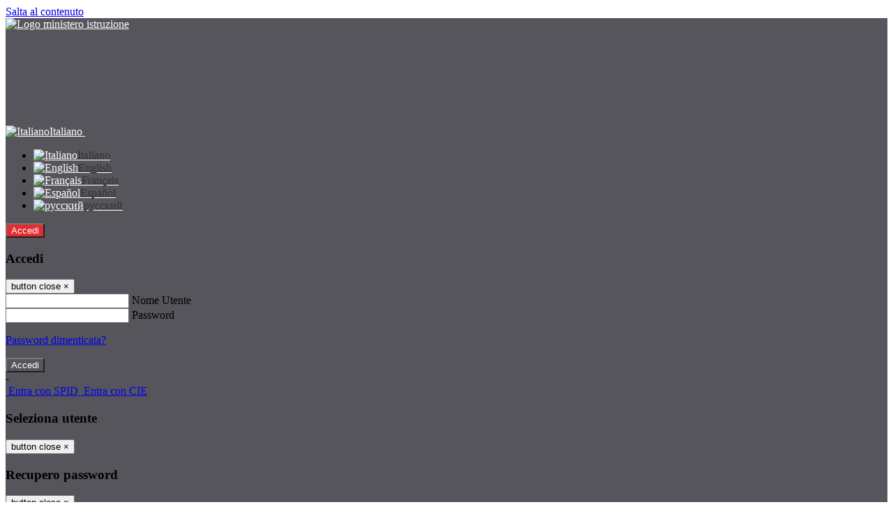

--- FILE ---
content_type: text/html; charset=UTF-8
request_url: https://www.liceogrigoletti.edu.it/pagine/democrazia-un-illusione
body_size: 20905
content:

<!DOCTYPE html>
<html lang="it">
<head>
<title>Democrazia: un’ illusione? | LICEO SCIENTIFICO STATALE “M. GRIGOLETTI”</title>
<meta http-equiv="Content-Type" content="text/html; charset=UTF-8">
<meta name="viewport" content="width=device-width, initial-scale=1, shrink-to-fit=no">
<meta name="title" content="Democrazia: un’ illusione? | LICEO SCIENTIFICO STATALE “M. GRIGOLETTI”">
<meta name="description" content="Democrazia: un’ illusione?">
<meta name="keywords" content="">
<meta name="pvw-sede_codice" content="PNLS0001">
<meta name="category" content="Education">


<meta property="og:locale" content="it">
<meta property="og:type" content="article">
<meta property="og:title" content="Democrazia: un’ illusione?">
<meta property="og:description" content="Democrazia: un’ illusione?">
<meta property="og:image" content="">



<link rel="icon" href="https://scaling.spaggiari.eu/PNLS0001/favicon/5009.png&amp;rs=%2FtccTw2MgxYfdxRYmYOB6AaWDwig7Mjl0zrQBslusFLrgln8v1dFB63p5qTp4dENr3DeAajXnV%2F15HyhNhRR%2FG8iNdqZaJxyUtaPePHkjhBWQioJKGUGZCYSU7n9vRa%2FmjC9hNCI%2BhCFdoBQkMOnT4UzIQUf8IQ%2B8Qm0waioy5M%3D">
<link rel="apple-touch-icon" href="https://scaling.spaggiari.eu/PNLS0001/favicon/5009.png&amp;rs=%2FtccTw2MgxYfdxRYmYOB6AaWDwig7Mjl0zrQBslusFLrgln8v1dFB63p5qTp4dENr3DeAajXnV%2F15HyhNhRR%2FG8iNdqZaJxyUtaPePHkjhBWQioJKGUGZCYSU7n9vRa%2FmjC9hNCI%2BhCFdoBQkMOnT4UzIQUf8IQ%2B8Qm0waioy5M%3D">

<link rel="stylesheet" href="/pvw2/css/bootstrap-italia.min.css?v=20260115">
<link rel="stylesheet" href="/pvw2/css/font-awesome.css?v=20260115">
<link rel="stylesheet" href="/pvw2/css/xfonts.css?v=20260115">
<link rel="stylesheet" href="/pvw2/css/common.css?v=20260115">
<link rel="stylesheet" href="/pvw2/css/spid.css?v=20260115">
<link rel="stylesheet" href="/commons/lib/jsx/jQuery/plugins/realperson/jquery.realperson.css?v=20260115">

<style>
body
{
font-family: 'Titillium Web';
background-color: #FFFFFF;
}



a, a:hover
{
color: #0000EE;
}

.form-check [type="checkbox"]:checked + label::after
{
border-color: #333;
background-color: #333;
color: #fff;
}

.login_bg
{
background-color: #56555C;
}

.login_text, .login_text:hover
{
color: #FFFFFF;
}

.logo_bg
{
background-color: #E22C2F;
}

.logo_text, .logo_text:hover
{
color: #FFFFFF;
}

.menu_bg
{
background-color: #F5F5F5;
}

.menu_text, .menu_text:hover
{
color: #333333;
}

.footer_bg
{
background-color: #E22C2F;
}

.footer_text, .footer_text:hover
{
color: #FFFFFF;
}

.primario_text, .primario_text:hover
{
color: #56555C;
}

.secondario_text, .secondario_text:hover
{
color: #333333;
}


/*===================================================*/
/* Personalizzazione Sfondo Testata / Menù / Footer */
/*=================================================*/

.it-header-wrapper .it-header-slim-wrapper {
background: #56555C;
}

.it-header-slim-wrapper .it-header-slim-wrapper-content a {
color: #FFFFFF;
}

.it-header-slim-wrapper .it-header-slim-wrapper-content .modal a {
color: #0000EE;
}

.it-header-slim-wrapper .it-header-slim-wrapper-content a .icon {
fill: #FFFFFF;
}

.it-header-wrapper .it-header-center-wrapper {
background-color: #E22C2F!important;
}

.it-header-center-wrapper .it-header-center-content-wrapper .it-brand-wrapper a {
color: #FFFFFF;
}

.it-header-wrapper .it-header-navbar-wrapper {
background: #F5F5F5;
}

.navbar .navbar-collapsable .navbar-nav li a.nav-link {
color: #333333;
}

.navbar .navbar-collapsable .navbar-nav li a.nav-link.dropdown-toggle svg {
fill: #333333;
}

.it-header-wrapper .it-header-navbar-wrapper .custom-navbar-toggler svg
{
fill: #FFFFFF;
}



/*==========================================*/
/* Sezione Footer */
/*==========================================*/

.it-footer .it-footer-main {
background-color: #E22C2F;
}

.it-footer-main
{
font-family: "Titillium Web"!important;
color: #FFFFFF;
}

.it-footer-main h3{
color: #FFFFFF;
}

.it-footer-main a{
color: #FFFFFF;
}


/*==========================================*/
/* Login / Social */
/*==========================================*/

.it-header-slim-wrapper .it-header-slim-wrapper-content .header-slim-right-zone .it-access-top-wrapper button {
background: #E22C2F;
color: #FFFFFF;
}

.it-header-slim-wrapper .it-header-slim-wrapper-content .header-slim-right-zone .it-access-top-wrapper input {
background: #E22C2F;
color: #FFFFFF;
}

.it-header-slim-wrapper .it-header-slim-wrapper-content .header-slim-right-zone .it-access-top-wrapper button:hover {
background: #E22C2F;
}

.it-header-slim-wrapper .it-header-slim-wrapper-content .header-slim-right-zone .link-list-wrapper ul li a span {
color: #333;
}

.it-nav-wrapper .it-header-center-wrapper .it-header-center-content-wrapper .it-right-zone {
color: #FFFFFF;
}

.it-nav-wrapper .it-header-center-wrapper .it-header-center-content-wrapper .it-right-zone .it-socials ul .icon {
fill: #FFFFFF;
}

.it-nav-wrapper .it-header-center-wrapper .it-header-center-content-wrapper .it-right-zone .it-socials ul li a:hover .icon {
fill: #56555C;
}

img.avatar-profile {
border: 2px solid #E22C2F;
}

/*==========================================*/
/* Login Modal Form */
/*==========================================*/

.modal-dialog .modal-content .md-form label.active {
color: #56555C;
}

.modal-dialog .modal-content .btn.color-box {
color: #FFFFFF;
}

.modal-dialog .modal-content .color-box {
background: #56555C!important;
}

.modal-dialog .modal-content .btn .fab {
color: #56555C!important;
}


/*==========================================*/
/* Logo - Intestazione*/
/*==========================================*/
.it-brand-wrapper .testo_t1, .it-brand-wrapper .testo_t2, .it-brand-wrapper .testo_t3
{
font-family: 'Titillium Web';
color: #FFFFFF;
}


/*==========================================*/
/* Menu di navigazione*/
/*==========================================*/

.it-header-navbar-wrapper .link-list-wrapper ul li a span {
color: #333333!important;
}

.it-header-navbar-wrapper .link-list-wrapper ul li a:hover span {
color: #333333!important;
}

.it-header-wrapper .it-nav-wrapper .it-header-navbar-wrapper.sticky
{
background-color: #F5F5F5;
}

.navbar .dropdown-menu
{
background-color: #FFFFFF;
}

.navbar .dropdown-menu::before {
background-color: #FFFFFF;
}


/*==========================================*/
/* Sezione News */
/*==========================================*/

.sezione-notizie .card .card-body h3.card-title {
color: #56555C;
}

.sezione-notizie a.read-more {
color: #333333;
}

.sezione-notizie .card .card-body h3 a {
color: #56555C;
}

.sezione-notizie .card .card-body h3 a:hover {
color: #56555C;
}

.sezione-notizie .card .card-body p {
font-family: "Titillium Web";
}

.sezione-notizie .card .card-body p {
color: #333333;
}

.sezione-notizie .card:hover
{
outline: 3px solid #0000EE;
}


/*==========================================*/
/* Sezione news a scorrimento */
/*==========================================*/

.sezione-scorrimento .card .card-body h3 a
{
color: #56555C;
}


/*==========================================*/
/* Widgets */
/*==========================================*/

#amministrativo .sezione-ammin:hover
{
outline: 3px solid #0000EE;
}

.sezione-widgets .widget:hover, .sezione-widgets .widget-servizi:hover
{
outline: 3px solid #0000EE;
}


/*==========================================*/
/* Eventi */
/*==========================================*/

.planning-calendar {
font-family: "Titillium Web";
}

.planning-day-listed:focus {
background-color: #E22C2F;
}

.planning-day.planning-day-today {
background-color: #E22C2F;
}

.latest-news-feed .latest-news-feed-header{
background-color: #56555C;
color: #FFFFFF;
}

.latest-news-feed .latest-news-feed-body h3 a,
.latest-news-feed .latest-news-feed-body h3 a:hover{
color: #56555C;
font-family: "Titillium Web";
}

.planning-day.planning-day-today .planning-day-num
{
color: #FFFFFF;
}

.planning-day.planning-day-listed.focus--mouse .planning-day-num
{
color: #FFFFFF;
}

.planning-day.planning-day-listed:focus .planning-day-num
{
color: #FFFFFF;
}

/*==========================================*/
/* Back to top */
/*==========================================*/

.back-to-top, .back-to-top:hover {
background: #E22C2F;
}

.icon-light {
fill: #FFFFFF !important;
}

/*==========================================*/
/* Breadcrumb & Bottone Scarica Visualizza */
/*==========================================*/

.breadcrumb-container .breadcrumb .breadcrumb-item.active a {
color: #56555C;
}

.breadcrumb-container .breadcrumb .breadcrumb-item a {
color: #333;
}


.btn-warning {
color: #fff!important;
background-color: #56555C;
border-color: #56555C;
}

.btn-warning:hover {
color: #fff!important;
background-color: #3f3e3e;
border-color: #3f3e3e;
}

/*==========================================*/
/* Pagina Semplice */
/*==========================================*/

.contenuto-sito h1
{
color: #56555C;
}

.contenuto-sito p a {
color: #0000EE;
}

/*==========================================*/
/* Gruppo di Pagine */
/*==========================================*/

.contenuto-sito .section-gruppo-pagina .content-index--menu ul.lv1 li.list-element.lv1>.media {
background-color: #56555C;
color: #FFFFFF!important;
border-bottom: 0px;
}

.contenuto-sito .section-gruppo-pagina .content-index--menu ul.lv1 li.list-element.lv1>.media a {
color: #FFFFFF!important;
border-bottom: 0px;
}


/*==========================================*/
/* Panoramica */
/*==========================================*/

.contenuto-sito.contenuto-panoramica .section_title
{
background: #F5F5F5;
}

.contenuto-sito.contenuto-panoramica h1, .contenuto-sito.contenuto-panoramica p
{
color: #333333;
}


/*==========================================*/
/* Schede / Servizi */
/*==========================================*/

.contenuto-schede-index .section_title
{
background: #F5F5F5;
}

.contenuto-schede-index .section_title h1, .contenuto-schede-index .section_title p
{
color: #333333;
}


/*==========================================*/
/* News */
/*==========================================*/
.contenuto-sito .pagina .card.card-big .flag-icon{
background: #56555C;
}

.contenuto-sito .pagina .card.border-left-card {
border-left: 5px solid #56555C;
}

.contenuto-sito .pagina .card.card-big .card-body p{
font-family: "Titillium Web",Geneva,Tahoma,sans-serif;
}


/*==========================================*/
/* Amministrazione / Albo */
/*==========================================*/

.amministrazione-trasparente .indice .categorie li.categorie-item.titolo_trasparenza {
background-color: #56555C!important;
}

.amministrazione-trasparente .indice .categorie li.categorie-item.titolo_trasparenza label{
color: #FFFFFF!important;
}

.amministrazione-trasparente .indice .categorie li.categorie-item.oggetto_trasparenza a{
color: #56555C;
}

.badge-light{
color: #FFFFFF;
background-color: #56555C;
}

/* Colonna DX*/

.amministrazione-trasparente .trasparenza-content .tabella-ricerca .search-table2 button{
border: 1px solid #ddd;
background: #fff;
}

.amministrazione-trasparente .trasparenza-content #box-search {
border: 1px solid #ddd;
background: #fff;
}

.amministrazione-trasparente .trasparenza-content #box-categoria {
border: 1px solid #ddd;
background: #fff;
}

.amministrazione-trasparente .trasparenza-content #box-search .form_sez_trasparenza {
color: #767676!important;
}

.amministrazione-trasparente .trasparenza-content #box-categoria .select_trasparenza {
color: #333333;
}


/*==========================================*/
/* Pagina Speciale 1 */
/*==========================================*/

.tabella-standard #testata-tabella, .tabella-standard2 #testata-tabella
{
background:#56555C;
color:#FFFFFF;
}

table .odd{
background:#f9f9f9;
}
table .even{
background:#eee;
}

.tabella #testata-tabella{
background:#56555C;
color:white;
}

.tabella td, .tabella th{
border: 1px solid #fff;
}

span.orari-precise {
color: #333;
}

span.docente-attivo {
color: #333;
}

#serbatoio-pon #testata-serbatoio {
background:#56555C;
color:white;
}

#serbatoio-pon td, #serbatoio-pon th{
border: 1px solid #ccc;
}

/*==========================================*/
/* Pagina Speciale 2: Galleria Video; */
/*==========================================*/

.contenuto-sito .boxvideo {
background-color: #eee;
}

.contenuto-sito .box-video{
background: #fff;
box-shadow: 0 1px 1px rgba(0, 0, 0, 0.15);
}

.video-card-slide .it-video-card-slide {
border: 1px solid #e3e4e6;
}

.video-card-slide .it-video-card-slide .owl-nav button{
background-color: #56555C;
color: #fff;
}

.video-card-slide .it-video-card-slide .owl-dots .owl-dot {
background: #56555C;
}

/*==========================================*/
/* Pagina Speciale 3: Contatti */
/*==========================================*/

.sezione-contatti {
border: 1px solid #e3e3e3;
background-color: #f5f5f5;
}

.sezione-contatti .contact-dati .unico-info p{
color: #56555C;
}

.sezione-contatti .contact-dati .unico-info a{
color: #000;
}

.sezione-contatti .card:after {
background-color: #fff;
}

.sezione-contatti .title-contact h3 {
color: #56555C;
}

.sezione-contatti .form-group .input-group-text {
color: #495057;
background-color: #e9ecef;
border: 1px solid #ced4da;
border-radius: .25rem;
}

.sezione-contatti .form-group .input-group input {
border-top: 1px solid #f5f5f5;
}

.sezione-contatti .card-body .send-button .btn-rounded {
color: #333333;
background-color: #E22C2F;
}

/* ---------------------------*/

.sezione-informazione-scuola {
border: 1px solid #e3e3e3;
background-color: #f5f5f5;
}

.sezione-informazione-scuola #tabelle-orari {
background-color: #fff;
}

.sezione-informazione-scuola #tabelle-orari td {
border: 1px solid#ccc;
}

.sezione-informazione-scuola .nota-bene a {
color: #56555C;
}


/*==========================================*/
/* Varie */
/*==========================================*/

.rssmaintitle
{
background-color: #56555C;
color: #FFFFFF;
}

.rsstitle
{
color: #56555C;
}

.rsstext
{
color: #333333;
}

:focus:not(.focus--mouse):not([data-focus-mouse="true"]) {
border-color: #0000EE !important;
box-shadow: 0 0 0 2px #0000EE !important;
outline: 0 !important;
}


/*==========================================*/
/* MEDIA QUERIES */
/*==========================================*/

@media (max-width: 1200px) and (min-width: 992px){

}

@media (max-width: 991px) and (min-width: 768px){
.it-header-wrapper .it-header-navbar-wrapper {
background: none;
color: #FFFFFF;
}

img.avatar-profile {
border: 2px solid #E22C2F;
}

.navbar .navbar-collapsable .menu-wrapper {
background-color: #F5F5F5;
}

.navbar .navbar-collapsable .navbar-nav li a.nav-link {
color: #333333;
}

.it-header-navbar-wrapper .link-list-wrapper ul li h3 {
color: #333333;
}

.navbar .navbar-collapsable .navbar-nav li a.nav-link.dropdown-toggle svg {
fill: #333333;
}

.it-header-navbar-wrapper .link-list-wrapper ul li a span {
color: #333333!important;
}

.it-header-navbar-wrapper .link-list-wrapper ul li a:hover span {
color: #333333!important;
}

.amministrazione-trasparente .trasparenza-content #box-categoria .select_trasparenza {
color: #333333;
}
}

@media (max-width: 767px) and (min-width: 408px){
}

@media (max-width: 767px){
.it-header-wrapper .it-header-navbar-wrapper {
background: none;
color: #FFFFFF;
}

img.avatar-profile {
border: 2px solid #E22C2F;
}

.navbar .navbar-collapsable .menu-wrapper {
background-color: #F5F5F5;
}

.navbar .navbar-collapsable .navbar-nav li a.nav-link {
color: #333333;
}


.it-header-navbar-wrapper .link-list-wrapper ul li h3 {
color: #333333;
}

.navbar .navbar-collapsable .navbar-nav li a.nav-link.dropdown-toggle svg {
fill: #333333;
}

.it-header-navbar-wrapper .link-list-wrapper ul li a span {
color: #333333!important;
}

.it-header-navbar-wrapper .link-list-wrapper ul li a:hover span {
color: #333333!important;
}

.video-card-slide .it-video-card-slide {
border: 1px solid #e3e4e6;
}
}
</style>




<link rel="stylesheet" href="/pvw2/css/fotorama.css">




<style>

@media (max-width: 991px) and (min-width: 768px){
.it-header-wrapper .it-nav-wrapper .it-header-navbar-wrapper.sticky {
background-color: #56555c!important;
}

}

@media (max-width: 767px){

.it-header-wrapper .it-nav-wrapper .it-header-navbar-wrapper.sticky {
background-color: #56555c!important;
}
}
</style>






<!-- matomo:na -->

</head>


<body>
<a class="skip-link screen-reader-text" href="#maincontent">Salta al contenuto</a>
<header class="it-header-wrapper">
<div class="it-header-slim-wrapper">
<div class="container">
<div class="row">
<div class="col-12">
<div class="it-header-slim-wrapper-content">
<div class="nav-mobile">

<a href="https://www.miur.gov.it/" target="_blank" title="Link ministero istruzione"><img src="/pvw2/img/logo-ministero.png" class="img-ministero" alt="Logo ministero istruzione"></a>


</div>
<!-- Sezione Autenticazione / Scelta Lingua -->
<div class="header-slim-right-zone">
<!-- multilang space -->

<div class="nav-item dropdown">
<a class="nav-link dropdown-toggle" href="#" data-toggle="dropdown" aria-expanded="false">
<img src="/pvw2/img/langs/it.png" alt="Italiano" class="lang-icon"><span class="d-none d-md-block ml-1" aria-hidden="true">Italiano</span>
<svg class="icon d-none d-lg-block">
<use xlink:href="/pvw2/img/sprite.svg#it-expand"></use>
</svg>
</a>
<div class="dropdown-menu">
<div class="row">
<div class="col-12">
<div class="link-list-wrapper">
<ul class="link-list">

<li>
<a class="list-item language_select active" href="#" data-lang="it">
<img src="/pvw2/img/langs/it.png" alt="Italiano" class="lang-icon"><span class="ml-1" aria-hidden="true">Italiano</span>
</a>
</li>


<li>
<a class="list-item language_select " href="#" data-lang="en">
<img src="/pvw2/img/langs/en.png" alt="English" class="lang-icon"><span class="ml-1" aria-hidden="true">English</span>
</a>
</li>


<li>
<a class="list-item language_select " href="#" data-lang="fr">
<img src="/pvw2/img/langs/fr.png" alt="Français" class="lang-icon"><span class="ml-1" aria-hidden="true">Français</span>
</a>
</li>


<li>
<a class="list-item language_select " href="#" data-lang="es">
<img src="/pvw2/img/langs/es.png" alt="Español" class="lang-icon"><span class="ml-1" aria-hidden="true">Español</span>
</a>
</li>


<li>
<a class="list-item language_select " href="#" data-lang="ru">
<img src="/pvw2/img/langs/ru.png" alt="русский" class="lang-icon"><span class="ml-1" aria-hidden="true">русский</span>
</a>
</li>


</ul>
</div>
</div>
</div>
</div>
</div>


<div class="it-access-top-wrapper">

<button class="btn btn-primary btn-sm" data-toggle="modal" data-target="#LoginModalForm"><i aria-hidden="true" class="fa fa-user-circle"></i> Accedi</button>


</div>
</div>

<!-- Modal cerca -->

<div class="modal fade" id="searchModal" tabindex="-1" role="dialog" aria-labelledby="searchModalTitle" style="display: none;" aria-hidden="true">
<div class="modal-dialog" role="document">
<div class="modal-content">
<form role="search" action="/cerca">
<div class="modal-header-fullsrc">
<div class="container">
<div class="row">
<div class="col-11">
<h2 class="modal-title" id="searchModalTitle">
Cerca
</h2>
</div>
<div class="col-1 pt-xl-3 pt-2">
<button type="button" class="close" data-dismiss="modal" aria-label="Chiudi ricerca" aria-hidden="false">
<svg class="icon">
<use xlink:href="/pvw2/img/sprite.svg#it-close-big"></use>
</svg>
</button>
</div>
</div>
</div>
</div>
<div class="modal-body-search">
<div class="container">
<div class="row" aria-hidden="false">
<div class="col-lg-12 col-md-12 col-sm-12">
<div class="form-group">
<div class="input-group">
<label for="cerca-txt" class="sr-only active">Cerca</label>
<input type="hidden" name="tipo" value="cerca">
<input type="text" name="cerca_sito" class="form-control" id="cerca-txt" placeholder="Cerca nel sito" data-element="search-modal-input">
<div class="input-group-append">
<button type="submit" class="btn btn-secondary mt-2" data-element="search-submit">Cerca</button>
</div>
</div>
</div>
</div>
</div>
<div class="row">
<div class="col-12">

<fieldset class="mb-3">
<legend>Filtra per argomento</legend>

<a href="/cerca?tag=albo"><span class="badge badge-outline-primary rounded-pill p-2 mb-2">Albo</span></a>


<a href="/cerca?tag=alunni"><span class="badge badge-outline-primary rounded-pill p-2 mb-2">Alunni</span></a>


<a href="/cerca?tag=aule"><span class="badge badge-outline-primary rounded-pill p-2 mb-2">Aule</span></a>


<a href="/cerca?tag=consigli di istituto"><span class="badge badge-outline-primary rounded-pill p-2 mb-2">Consigli di istituto</span></a>


<a href="/cerca?tag=contatti"><span class="badge badge-outline-primary rounded-pill p-2 mb-2">Contatti</span></a>


<a href="/cerca?tag=esame, esame di stato"><span class="badge badge-outline-primary rounded-pill p-2 mb-2">Esame, esame di stato</span></a>


<a href="/cerca?tag=insegnanti"><span class="badge badge-outline-primary rounded-pill p-2 mb-2">Insegnanti</span></a>


<a href="/cerca?tag=istituto"><span class="badge badge-outline-primary rounded-pill p-2 mb-2">Istituto</span></a>


<a href="/cerca?tag=offerta formativa"><span class="badge badge-outline-primary rounded-pill p-2 mb-2">Offerta formativa</span></a>


<a href="/cerca?tag=personale ata"><span class="badge badge-outline-primary rounded-pill p-2 mb-2">Personale ata</span></a>


<a href="/cerca?tag=regolamento d&#039;istituto"><span class="badge badge-outline-primary rounded-pill p-2 mb-2">Regolamento d&#039;istituto</span></a>


<a href="/cerca?tag=scuola secondaria"><span class="badge badge-outline-primary rounded-pill p-2 mb-2">Scuola secondaria</span></a>


<a href="/cerca?tag=segreteria"><span class="badge badge-outline-primary rounded-pill p-2 mb-2">Segreteria</span></a>


<a href="/cerca?tag=sicurezza"><span class="badge badge-outline-primary rounded-pill p-2 mb-2">Sicurezza</span></a>


</fieldset>


</div>
</div>
</div>
</div>
</form>
</div>
</div>
</div>


<!-- /Modal cerca -->

<!-- Modal Login -->
<div class="modal fade" id="LoginModalForm" tabindex="-1" role="dialog" aria-labelledby="myModalLabel" aria-hidden="true">
<div class="modal-dialog" role="document">
<div class="modal-content login-form">
<div class="modal-testata text-center">
<h3 class="modal-title w-100 dark-grey-text font-weight-bold my-3" id="myModalLabel"><strong>Accedi</strong></h3>
<button type="button" class="close" data-dismiss="modal" aria-label="Close"><span class="sr-only">button close</span>
<span aria-hidden="true">&times;</span>
</button>
</div>
<div class="modal-body mx-4">
<div class="md-form mb-5">
<input type="email" id="accedi-mail" class="form-control validate">
<label data-error="wrong" data-success="right" for="accedi-mail">Nome Utente</label>
</div>
<div class="md-form pb-3">
<input type="password" id="accedi-pwd" class="form-control validate">
<label data-error="wrong" data-success="right" for="accedi-pwd">Password</label>
<p class="font-small color-text d-flex justify-content-end"><a href="#" class="color-text ml-1 pwd-reset">Password dimenticata?</a></p>
</div>
<div class="md-form pb-1">
<div class="alert alert-danger accedi-error d-none" role="alert">

</div>
</div>
<div class="text-center mb-3">
<input type="button" value="Accedi" class="btn color-box btn-block btn-rounded z-depth-1a btn-accedi"/>
</div>
<div class="text-center mb-3">
-
</div>
<div class="text-center mb-3">
<a href="#" class="spid_btn italia-it-button italia-it-button-size-m button-spid" aria-haspopup="true" aria-expanded="false"
onclick="window.location.href='https://web.spaggiari.eu/home/app/default/loginsp.php?act=spidLoginPV&custcode=PNLS0001&fin=https%3A%2F%2Fwww.liceogrigoletti.edu.it%2Fpvw2%2Fapp%2Fdefault%2Fpvwauthspid.php%3Fact%3DloginSPID%26rel%3DaHR0cHM6Ly93d3cubGljZW9ncmlnb2xldHRpLmVkdS5pdC9wYWdpbmUvZGVtb2NyYXppYS11bi1pbGx1c2lvbmU%3D'">
<span class="italia-it-button-icon">
<img src="/home/img/spid_btn/spid-ico-circle-bb.svg" onerror="this.src='/home/img/spid_btn/spid-ico-circle-bb.png'; this.onerror=null;" alt="" />
</span>
<span class="italia-it-button-text">Entra con SPID</span>
</a>
<a href="#" class="spid_btn italia-it-button italia-it-button-size-m button-spid" aria-haspopup="true" aria-expanded="false"
onclick="window.location.href='https://web.spaggiari.eu/home/app/default/loginsp.php?act=spidLoginPV&custcode=PNLS0001&fin=https%3A%2F%2Fwww.liceogrigoletti.edu.it%2Fpvw2%2Fapp%2Fdefault%2Fpvwauthspid.php%3Fact%3DloginSPID%26rel%3DaHR0cHM6Ly93d3cubGljZW9ncmlnb2xldHRpLmVkdS5pdC9wYWdpbmUvZGVtb2NyYXppYS11bi1pbGx1c2lvbmU%3D'">
<span class="italia-it-button-icon">
<img src="/home/img/cie-graphics-master/SVG/Logo_CIE_ID.svg" onerror="this.src='/home/img/cie-graphics-master/PNG/entra con cie.png'; this.onerror=null;" alt="" />
</span>
<span class="italia-it-button-text">Entra con CIE</span>
</a>
</div>
</div>
</div>
</div>
</div>
<!-- /Modal Login -->

<!-- Modal selezione utente -->
<div class="modal fade" id="UserSelectModalForm" tabindex="-1" role="dialog" aria-labelledby="myModalLabel2" aria-hidden="true">
<div class="modal-dialog" role="document">
<div class="modal-content login-form">
<div class="modal-testata text-center">
<h3 class="modal-title w-100 dark-grey-text font-weight-bold my-3" id="myModalLabel2"><strong>Seleziona utente</strong></h3>
<button type="button" class="close" data-dismiss="modal" aria-label="Close"><span class="sr-only">button close</span>
<span aria-hidden="true">&times;</span>
</button>
</div>
<div class="modal-body mx-4">

</div>
</div>
</div>
</div>
<!-- /Modal selezione utente -->

<!-- Modal pwd dimenticata -->
<div class="modal fade" id="ForgotPwdModalForm" tabindex="-1" role="dialog" aria-labelledby="myModalLabel3" aria-hidden="true">
<div class="modal-dialog" role="document">
<div class="modal-content login-form">
<div class="modal-testata text-center">
<h3 class="modal-title w-100 dark-grey-text font-weight-bold my-3" id="myModalLabel3"><strong>Recupero password</strong></h3>
<button type="button" class="close" data-dismiss="modal" aria-label="Close"><span class="sr-only">button close</span>
<span aria-hidden="true">&times;</span>
</button>
</div>
<div class="modal-body mx-4">
<form id="pvw-reminder-form">
<div class="md-form pb-3">
<input type="email" id="forgot-mail" name="eml" class="form-control validate">
<label data-error="wrong" data-success="right" for="forgot-mail">E-mail</label>
<small>Verrà inviato un messaggio all'indirizzo indicato con le istruzioni necessarie.</small><br><br>
<small>Non hai una e-mail associata al nome utente? Effettua il reset della password tramite la
<a href="https://web.spaggiari.eu" target="_blank">Login Spaggiari</a></small>
</div>
<div class="md-form pb-1">
<input type="text" name="captcha" class="captcha" placeholder="Codice di controllo">
</div>
<div class="md-form pb-1">
<div class="alert alert-success reset-success d-none" role="alert">
E-mail inviata, si prega di controllare la casella di posta elettronica!
</div>
</div>
<div class="md-form pb-1">
<div class="alert alert-danger reset-error d-none" role="alert">

</div>
</div>
<div class="text-center mb-3">
<input type="hidden" value="akRSPWRQ" name="a">
<input type="button" value="Invia" class="btn color-box btn-block btn-rounded z-depth-1a btn-reminder"/>
</div>
</form>
</div>
</div>
</div>
</div>
<!-- /Modal pwd dimenticata -->

<!-- Modal vari -->
<div class="modal fade" tabindex="-1" role="dialog" id="error-modal" data-backdrop="static" data-keyboard="false">
<div class="modal-dialog modal-dialog-centered" role="document">
<div class="modal-content">
<div class="modal-header">
<span class="modal-title"><strong>Errore</strong></span>
</div>
<div class="modal-body">
<div class="row">
<div class="col-12 text-center mt-1">
<i aria-hidden="true" class="fas fa-times-circle error-modal-icon"></i>
<p class="error-modal-text text-center mt-2 mb-0"></p>
</div>
</div>
</div>
<div class="modal-footer">
<button type="button" class="btn btn-secondary btn-azione" data-dismiss="modal">Chiudi</button>
</div>
</div>
</div>
</div>
<div class="modal fade" tabindex="-1" role="dialog" id="ok-modal" data-backdrop="static" data-keyboard="false">
<div class="modal-dialog modal-dialog-centered" role="document">
<div class="modal-content">
<div class="modal-header">
<span class="modal-title"><strong>Successo</strong></span>
</div>
<div class="modal-body">
<div class="row">
<div class="col-12 text-center mt-1">
<i aria-hidden="true" class="fas fa-check-circle ok-modal-icon"></i>
<p class="ok-modal-text text-center mt-2 mb-0"></p>
</div>
</div>
</div>
<div class="modal-footer">
<button type="button" class="btn btn-secondary btn-azione" data-dismiss="modal">Chiudi</button>
</div>
</div>
</div>
</div>
<div class="modal fade" tabindex="-1" role="dialog" id="info-modal" data-backdrop="static" data-keyboard="false">
<div class="modal-dialog modal-dialog-centered" role="document">
<div class="modal-content">
<div class="modal-header">
<span class="modal-title"><strong>Informazione</strong></span>
</div>
<div class="modal-body">
<div class="row">
<div class="col-12 text-center mt-1">
<i aria-hidden="true" class="fas fa-info-circle info-modal-icon"></i>
<p class="info-modal-text text-center mt-2 mb-0"></p>
</div>
</div>
</div>
<div class="modal-footer">
<button type="button" class="btn btn-secondary btn-azione" data-dismiss="modal">Chiudi</button>
</div>
</div>
</div>
</div>
<div class="modal fade" tabindex="-1" role="dialog" id="loading-modal" data-backdrop="static" data-keyboard="false">
<div class="modal-dialog modal-dialog-centered" role="document">
<div class="modal-content">
<div class="modal-header">
<span class="modal-title" style="font-weight:bold">Attendere...</span>
</div>
<div class="modal-body">
<div class="row">
<div class="col-12 text-center py-5 px-5">
<div class="d-flex justify-content-center">
<div class="spinner-border" role="status"></div>
</div>
Attendere il completamento dell'operazione...
</div>
</div>
</div>
</div>
</div>
</div>
<div class="modal fade" id="sp-event-modal" tabindex="-1" role="dialog" aria-hidden="true">
<div class="modal-dialog modal-xl" role="document">
<div class="modal-content">
<div class="modal-body mx-4">

</div>
<div class="modal-footer">
<div class="btn-modal-fixed-top-right">
<button type="button" class="btn btn-outline-secondary btn-modal-close" data-dismiss="modal" data-tooltip="tooltip" title="Chiudi">
<span class="sr-only">Chiudi</span>
<svg class="icon">
<use xlink:href="/pvw2/img/sprite.svg#it-close-big"></use>
</svg>
</button>
</div>
</div>
</div>
</div>
</div>
<div class="modal fade" id="content-modal" tabindex="-1" role="dialog" aria-hidden="true">
<div class="modal-dialog modal-xl" role="document">
<div class="modal-content">
<div class="modal-body">

</div>
<div class="modal-footer">
<div class="btn-modal-fixed-top-right">
<button type="button" class="btn btn-outline-secondary btn-modal-close" data-dismiss="modal" data-tooltip="tooltip" title="Chiudi">
<span class="sr-only">Chiudi</span>
<svg class="icon">
<use xlink:href="/pvw2/img/sprite.svg#it-close-big"></use>
</svg>
</button>
</div>
</div>
</div>
</div>
</div>
<!-- /Modal vari -->
</div>
</div>
</div>
</div>
</div>
<div class="it-nav-wrapper">
<div class="it-header-center-wrapper">
<div class="container">
<div class="row">
<div class="col-12">
<div class="it-header-center-content-wrapper">
<div class="it-brand-wrapper">
<a href="/" title="Torna alla homepage">

<div>
<span class="media">
<img class="align-self-center logo_scuola" src="https://scaling.spaggiari.eu/PNLS0001/logo/5015.png&amp;rs=%2FtccTw2MgxYfdxRYmYOB6HjkoZcUOGTiYi6QRxuVV5sOGTp63rmnr%2BRTYVh7%2BFO%2FGwXtspJHA9p4BXfBXCcE%2BNfMTv1f63V8Ma7anOoEpmr1vY686jQADlCXWoD41fhLPKDeb5KzEXlN3xj5VLED2HK76ruGkCrzhAMWUaH%2BXdg%3D" alt="LICEO SCIENTIFICO STATALE “M. GRIGOLETTI”">

</span>
</div>


</a>
</div>
<div class="it-right-zone">
<div class="it-search-wrapper">
<div class="hidden-xs search" style="float:right;">
<div class="pull-right">
<span class="input-group-btn">
<button class="btn-search search-link rounded-icon" type="button" data-toggle="modal" data-target="#searchModal" aria-label="Apri ricerca" data-element="search-modal-button">
<svg class="icon">
<use xlink:href="/pvw2/img/sprite.svg#it-search"></use>
</svg>
</button>
</span>
</div>
</div>
</div>
</div>
</div>
</div>
</div>
</div>
</div>


<div id="navigation-bar" class="it-header-navbar-wrapper">
<div class="container">
<div class="row">
<div class="col-12">
<nav class="navbar navbar-expand-lg has-megamenu" aria-label="Menu principale">
<button class="custom-navbar-toggler" type="button" aria-controls="nav10" aria-expanded="false" aria-label="Toggle navigation" data-target="#nav10">
<svg class="icon">
<use xlink:href="/pvw2/img/sprite.svg#it-burger"></use>
</svg>
</button>
<div class="navbar-collapsable" id="nav10">
<div class="overlay"></div>
<div class="close-div sr-only">
<button class="btn close-menu" type="button"><span class="it-close"></span>close</button>
</div>
<div class="menu-wrapper">
<ul class="navbar-nav" data-element="menu">

<li class="nav-item dropdown">
<a class="nav-link dropdown-toggle" href="#" data-toggle="dropdown" aria-expanded="false">
<span>Scuola</span>
<svg class="icon icon-xs">
<use xlink:href="/pvw2/img/sprite.svg#it-expand"></use>
</svg>
</a>

<div class="dropdown-menu">
<div class="link-list-wrapper">
<ul class="link-list" data-element="school-submenu">

<li class="d-none">
<a class="list-item" href="/panoramica/Scuola" target="_self" data-element="overview">
<span><strong>Panoramica</strong></span>
</a>
</li>


<li>
<a class="list-item" href="/pagine/presentazione" target="_self" >
<span>Presentazione</span>
</a>
</li>


<li>
<a class="list-item" href="/luoghi" target="_self" data-element="school-locations">
<span>I luoghi</span>
</a>
</li>


<li>
<a class="list-item" href="/persone" target="_self" >
<span>Le persone</span>
</a>
</li>


<li>
<a class="list-item" href="/pagine/i-numeri-della-scuola" target="_self" >
<span>I numeri della scuola</span>
</a>
</li>


<li>
<a class="list-item" href="/carte-della-scuola" target="_self" >
<span>Le carte della scuola</span>
</a>
</li>


<li>
<a class="list-item" href="/organizzazione" target="_self" >
<span>Organizzazione</span>
</a>
</li>


<li>
<a class="list-item" href="/pagine/la-storia" target="_self" >
<span>La storia</span>
</a>
</li>


</ul>
</div>
</div>
</li>


<li class="nav-item dropdown">
<a class="nav-link dropdown-toggle" href="#" data-toggle="dropdown" aria-expanded="false">
<span>Servizi</span>
<svg class="icon icon-xs">
<use xlink:href="/pvw2/img/sprite.svg#it-expand"></use>
</svg>
</a>

<div class="dropdown-menu">
<div class="link-list-wrapper">
<ul class="link-list" data-element="services-submenu">

<li class="d-none">
<a class="list-item" href="/panoramica/Servizi" target="_self" data-element="overview">
<span><strong>Panoramica</strong></span>
</a>
</li>


<li>
<a class="list-item" href="/servizi-famiglie" target="_self" data-element="service-type">
<span>Famiglie e studenti</span>
</a>
</li>


<li>
<a class="list-item" href="/servizi-personale" target="_self" data-element="service-type">
<span>Personale scolastico</span>
</a>
</li>


<li>
<a class="list-item" href="/percorsi-studio" target="_self" >
<span>Percorsi di studio</span>
</a>
</li>


</ul>
</div>
</div>
</li>


<li class="nav-item dropdown">
<a class="nav-link dropdown-toggle" href="#" data-toggle="dropdown" aria-expanded="false">
<span>Novità</span>
<svg class="icon icon-xs">
<use xlink:href="/pvw2/img/sprite.svg#it-expand"></use>
</svg>
</a>

<div class="dropdown-menu">
<div class="link-list-wrapper">
<ul class="link-list" data-element="news-submenu">

<li class="d-none">
<a class="list-item" href="/panoramica/Novit%C3%A0" target="_self" data-element="overview">
<span><strong>Panoramica</strong></span>
</a>
</li>


<li>
<a class="list-item" href="/archivio-news" target="_self" >
<span>Le notizie</span>
</a>
</li>


<li>
<a class="list-item" href="/pagine/calendario-scolastico" target="_self" >
<span>Calendario eventi</span>
</a>
</li>


</ul>
</div>
</div>
</li>


<li class="nav-item dropdown">
<a class="nav-link dropdown-toggle" href="#" data-toggle="dropdown" aria-expanded="false">
<span>Didattica</span>
<svg class="icon icon-xs">
<use xlink:href="/pvw2/img/sprite.svg#it-expand"></use>
</svg>
</a>

<div class="dropdown-menu">
<div class="link-list-wrapper">
<ul class="link-list" data-element="teaching-submenu">

<li class="d-none">
<a class="list-item" href="/panoramica/Didattica" target="_self" data-element="overview">
<span><strong>Panoramica</strong></span>
</a>
</li>


<li>
<a class="list-item" href="/pagine/offerta-formativa" target="_self" >
<span>Offerta formativa</span>
</a>
</li>


<li>
<a class="list-item" href="/pagine/le-schede-didattiche" target="_self" >
<span>Le schede didattiche</span>
</a>
</li>


<li>
<a class="list-item" href="/pagine/i-progetti-delle-classi" target="_self" >
<span>I progetti delle classi</span>
</a>
</li>


</ul>
</div>
</div>
</li>


</ul>
<div class="it-search-wrapper">
<div class="hidden-desk search" style="float:left;">
<div class="pull-right">
<form class="navbar-right" role="search" action="/cerca">
<div class="input-group search-shadow">
<label for="cerca-mobile" class="sr-only">Campo di ricerca per le pagine del sito</label>
<input type="hidden" name="tipo" value="cerca">
<input id="cerca-mobile" type="text" name="cerca_sito" class="form-control" placeholder="Cerca nel sito">
<span class="input-group-btn">
<button class="btn-search search-link rounded-icon" type="submit">
<svg class="icon">
<use xlink:href="/pvw2/img/sprite.svg#it-search"></use>
</svg>
</button>
</span>
</div>
</form>
</div>
</div>
</div>
</div>
</div>
</nav>
</div>
</div>
</div>
</div>


</div>
</header>


<main class="container pb-4 px-4 sfondo-pagina" id="maincontent">


<nav class="breadcrumb-container" aria-label="Percorso di navigazione">
<ol class="breadcrumb flex-wrap" data-element="breadcrumb">

<li class="breadcrumb-item">
<a href="/">Home</a>
<span class="separator">&gt;</span>
</li>


<li class="breadcrumb-item">
<a href="/panoramica/Didattica?source=157">Didattica</a>
<span class="separator">&gt;</span>
</li>


<li class="breadcrumb-item">
<a href="/pagine/i-progetti-delle-classi">I progetti delle classi</a>
<span class="separator">&gt;</span>
</li>


<li class="breadcrumb-item">
<a href="/pagine/archivio-attivit">Archivio Attività</a>
<span class="separator">&gt;</span>
</li>


<li class="breadcrumb-item">
<a href="/pagine/reportage-da-pnlegge">Reportage da PnLegge</a>
<span class="separator">&gt;</span>
</li>


<li class="breadcrumb-item">
<a href="/pagine/sabato-22-settembre">Sabato 22 settembre</a>
<span class="separator">&gt;</span>
</li>


<li class="breadcrumb-item">
Democrazia: un’ illusione?
</li>


</ol>
</nav>


<section class="contenuto-sito">
<div class="section-gruppo-pagina">
<div class="col-12 col-md-4 table-border">

<nav class="navbar navbar-expand-lg has-megamenu affix-top">
<button class="navbar-toggler mb-2" type="button" data-toggle="collapse" data-target="#content-index" aria-controls="content-index" aria-expanded="false" aria-label="Toggle navigation">
<svg class="icon"><use xlink:href="/pvw2/img/sprite.svg#it-burger"></use></svg>
Menu di navigazione
</button>
<div id="content-index" class="menu-laterale navbar-collapse collapse ">
<ul>
<li class="base-parent">
<div class="titolo">

<a class="" href="/pagine/i-progetti-delle-classi">I progetti delle classi </a>


</div>
<ul data-element="page-index">

<li>
<a class="" href="/pagine/premio-lattes-grinzane">Premio Lattes Grinzane 
<svg class="toggle-collapse" aria-label="Apri/chiudi menu" href="#collapse539" data-toggle="collapse" aria-expanded="false" aria-controls="collapse539">
<use xlink:href="/pvw2/img/sprite.svg#it-expand"></use>
</svg>
</a>
<ul id="collapse539" class="collapse-submenu collapse">

<li>
<a class="" href="/pagine/edizione-2024">Edizione 2024 
<svg class="toggle-collapse" aria-label="Apri/chiudi menu" href="#collapse1280" data-toggle="collapse" aria-expanded="false" aria-controls="collapse1280">
<use xlink:href="/pvw2/img/sprite.svg#it-expand"></use>
</svg>
</a>
<ul id="collapse1280" class="collapse-submenu collapse">

<li>
<a class="" href="/pagine/il-premio-lattes-grinzane-1">Il Premio Lattes Grinzane </a>
</li>


<li>
<a class="" href="/pagine/unesperienza-formativa-e-di-crescita">Un'esperienza formativa e di crescita </a>
</li>


<li>
<a class="" href="/pagine/letteratura-come-spazio-della-complessit">Letteratura come spazio della complessità </a>
</li>


<li>
<a class="" href="/pagine/intervista-a-federica-manzon">Intervista a Federica Manzon </a>
</li>


<li>
<a class="" href="/pagine/nino-haratischwili-ed-il-legame-con-la-propria-patria">Nino Haratischwili ed il legame con la propria patria </a>
</li>


<li>
<a class="" href="/pagine/intervista-a-sandra-newman">Intervista a Sandra Newman </a>
</li>


<li>
<a class="" href="/pagine/lintelligenza-artificiale-cambier-il-mondo-della-scrittura---intervista-a-benjamn-labatut">L’intelligenza artificiale cambierà il mondo della scrittura? - Intervista a Benjamìn Labatut </a>
</li>


<li>
<a class="" href="/pagine/c-speranza-ma-non-per-noi---intervista-a-benjamn-labatut">C’è speranza, ma non per noi - Intervista a Benjamìn Labatut </a>
</li>


<li>
<a class="" href="/pagine/una-presentazione-emozionante">Una presentazione emozionante! </a>
</li>


<li>
<a class="" href="/pagine/il-soggiorno-dei-giurati-del-liceo-grigoletti-allarsenale-della-pace-di-torino">Il soggiorno dei giurati del Liceo Grigoletti all'Arsenale della Pace di Torino </a>
</li>


</ul>
</li>


<li>
<a class="" href="/pagine/edizione-2023">Edizione 2023 
<svg class="toggle-collapse" aria-label="Apri/chiudi menu" href="#collapse1189" data-toggle="collapse" aria-expanded="false" aria-controls="collapse1189">
<use xlink:href="/pvw2/img/sprite.svg#it-expand"></use>
</svg>
</a>
<ul id="collapse1189" class="collapse-submenu collapse">

<li>
<a class="" href="/pagine/lincontro-con-gli-autori-finalisti">L'incontro con gli autori finalisti </a>
</li>


<li>
<a class="" href="/pagine/intervista-immaginaria-con-i-finalisti">Intervista immaginaria con i finalisti </a>
</li>


<li>
<a class="" href="/pagine/la-magica-cerimonia-di-premiazione">La magica cerimonia di premiazione </a>
</li>


</ul>
</li>


<li>
<a class="" href="/pagine/edizione-2022">Edizione 2022 
<svg class="toggle-collapse" aria-label="Apri/chiudi menu" href="#collapse841" data-toggle="collapse" aria-expanded="false" aria-controls="collapse841">
<use xlink:href="/pvw2/img/sprite.svg#it-expand"></use>
</svg>
</a>
<ul id="collapse841" class="collapse-submenu collapse">

<li>
<a class="" href="/pagine/un-salto-tra-le-pagine-e-gli-autori">Un salto tra le pagine e gli autori </a>
</li>


<li>
<a class="" href="/pagine/il-premio-lattes-grinzane">Il Premio Lattes-Grinzane </a>
</li>


<li>
<a class="" href="/pagine/da-pordenone-ad-alba">Da Pordenone ad Alba </a>
</li>


<li>
<a class="" href="/pagine/dietro-le-quinte-dei-libri-finalisti-lincontro-con-gli-autori">Dietro le quinte dei libri finalisti: l’incontro con gli autori al Castello Grinzane Cavour  
<svg class="toggle-collapse" aria-label="Apri/chiudi menu" href="#collapse849" data-toggle="collapse" aria-expanded="false" aria-controls="collapse849">
<use xlink:href="/pvw2/img/sprite.svg#it-expand"></use>
</svg>
</a>
<ul id="collapse849" class="collapse-submenu collapse">

<li>
<a class="" href="/pagine/auur-avaolafsdottir-e-il-dado-knorr">Auōur AvaOlafsdottir e il dado Knorr </a>
</li>


<li>
<a class="" href="/pagine/amore-come-evoluzione-dellodio-incontro-con-pajtim-statovci">Amore come evoluzione dell’odio: incontro con Pajtim Statovci </a>
</li>


<li>
<a class="" href="/pagine/alla-scoperta-de-laltra-casa-con-simona-vinci">Alla scoperta de L’altra casa con Simona Vinci </a>
</li>


</ul>
</li>


<li>
<a class="" href="/pagine/lincontro-al-teatro-di-alba">L'incontro al Teatro di Alba 
<svg class="toggle-collapse" aria-label="Apri/chiudi menu" href="#collapse857" data-toggle="collapse" aria-expanded="false" aria-controls="collapse857">
<use xlink:href="/pvw2/img/sprite.svg#it-expand"></use>
</svg>
</a>
<ul id="collapse857" class="collapse-submenu collapse">

<li>
<a class="" href="/pagine/gli-studenti-sul-palco-per-quanto-oro-c-in-queste-colline-di-c-pam-zhang">Gli studenti sul palco per Quanto oro c’è in queste colline di C. Pam Zhang </a>
</li>


<li>
<a class="" href="/pagine/gli-studenti-sul-palco-per-sotto-la-falce-di-jesmyn-ward">Gli studenti sul palco per Sotto la falce di Jesmyn Ward </a>
</li>


<li>
<a class="" href="/pagine/una-breve-intervista-ad-alessandro-mari">Una breve intervista ad Alessandro Mari </a>
</li>


</ul>
</li>


<li>
<a class="" href="/pagine/viaggio-nella-mente-di-uno-scrittore-con-claudio-magris">Viaggio nella mente di uno scrittore con Claudio Magris </a>
</li>


<li>
<a class="" href="/pagine/tocca-le-corde-dellemotivit-il-premio-lattes-grinzane">Tocca le corde dell'emotività il premio Lattes Grinzane </a>
</li>


<li>
<a class="" href="/pagine/il-premio-lattes-grinzane-2022-seguito-a-distanza">Il Premio Lattes Grinzane 2022 seguito a distanza 
<svg class="toggle-collapse" aria-label="Apri/chiudi menu" href="#collapse869" data-toggle="collapse" aria-expanded="false" aria-controls="collapse869">
<use xlink:href="/pvw2/img/sprite.svg#it-expand"></use>
</svg>
</a>
<ul id="collapse869" class="collapse-submenu collapse">

<li>
<a class="" href="/pagine/l-avventura-della-lettura">L’ avventura della lettura </a>
</li>


<li>
<a class="" href="/pagine/lontani-ma-vicini">Lontani ma vicini </a>
</li>


<li>
<a class="" href="/pagine/giurata-del-premio-lattes-grinzane-2022-unesperienza-arricchente-ed-entusiasmante">Giurata del premio “Lattes Grinzane 2022”: un’esperienza arricchente ed entusiasmante </a>
</li>


<li>
<a class="" href="/pagine/al-di-l-della-distanza">Al di là della distanza </a>
</li>


<li>
<a class="" href="/pagine/da-dietro-uno-schermo">Da dietro uno schermo </a>
</li>


<li>
<a class="" href="/pagine/suggestioni-a-distanza">Suggestioni a distanza </a>
</li>


</ul>
</li>


</ul>
</li>


<li>
<a class="" href="/pagine/edizione-2021">Edizione 2021 
<svg class="toggle-collapse" aria-label="Apri/chiudi menu" href="#collapse541" data-toggle="collapse" aria-expanded="false" aria-controls="collapse541">
<use xlink:href="/pvw2/img/sprite.svg#it-expand"></use>
</svg>
</a>
<ul id="collapse541" class="collapse-submenu collapse">

<li>
<a class="" href="/pagine/esperienza-video-dei-giurati">Esperienza video dei giurati </a>
</li>


<li>
<a class="" href="/pagine/ll-voto-della-giuria-del-grigoletti-al-libro-di-kader-abdolah">ll voto della giuria del Grigoletti al libro di Kader Abdolah </a>
</li>


<li>
<a class="" href="/pagine/incontro-con-i-finalisti">Incontro con i finalisti 
<svg class="toggle-collapse" aria-label="Apri/chiudi menu" href="#collapse551" data-toggle="collapse" aria-expanded="false" aria-controls="collapse551">
<use xlink:href="/pvw2/img/sprite.svg#it-expand"></use>
</svg>
</a>
<ul id="collapse551" class="collapse-submenu collapse">

<li>
<a class="" href="/pagine/porte-aperte">Porte aperte </a>
</li>


<li>
<a class="" href="/pagine/la-voce-degli-autori">La voce degli autori </a>
</li>


</ul>
</li>


<li>
<a class="" href="/pagine/intervista-immaginaria-a-bernardine-evaristo">Intervista immaginaria a Bernardine Evaristo </a>
</li>


<li>
<a class="" href="/pagine/intervista-immaginaria-a-rrusso">Intervista immaginaria a R.Russo </a>
</li>


<li>
<a class="" href="/pagine/cerimonia-di-premiazione-1">Cerimonia di premiazione </a>
</li>


<li>
<a class="" href="/pagine/premio-speciale-lattes-grinzane-2021a-m-atwood">Premio Speciale Lattes Grinzane 2021a M. Atwood </a>
</li>


<li>
<a class="" href="/pagine/cosa-porteremo-con-noi-dei-5-romanzi-">Cosa porteremo con noi dei 5 romanzi  </a>
</li>


</ul>
</li>


<li>
<a class="" href="/pagine/premio-lattes-grinzane-2020">Edizione 2020 
<svg class="toggle-collapse" aria-label="Apri/chiudi menu" href="#collapse169" data-toggle="collapse" aria-expanded="false" aria-controls="collapse169">
<use xlink:href="/pvw2/img/sprite.svg#it-expand"></use>
</svg>
</a>
<ul id="collapse169" class="collapse-submenu collapse">

<li>
<a class="" href="/pagine/articoli-ed-interviste">Articoli ed Interviste 
<svg class="toggle-collapse" aria-label="Apri/chiudi menu" href="#collapse189" data-toggle="collapse" aria-expanded="false" aria-controls="collapse189">
<use xlink:href="/pvw2/img/sprite.svg#it-expand"></use>
</svg>
</a>
<ul id="collapse189" class="collapse-submenu collapse">

<li>
<a class="" href="/pagine/lesperienza-di-delegato-della-giuria">L’esperienza di delegato della giuria </a>
</li>


<li>
<a class="" href="/pagine/intervista-immaginaria-a-elif-shafak">Intervista immaginaria a Elif Shafak </a>
</li>


<li>
<a class="" href="/pagine/intervista-immaginaria-a-daniel-kehlmann">Intervista immaginaria a Daniel Kehlmann </a>
</li>


<li>
<a class="" href="/pagine/intervista-immaginaria-a-eshkol-nevo">Intervista immaginaria a Eshkol Nevo </a>
</li>


<li>
<a class="" href="/pagine/premio-lattes-grinzane-alla-protezione-civile">Premio Lattes Grinzane alla Protezione Civile </a>
</li>


<li>
<a class="" href="/pagine/cerimonia-di-premiazione">Cerimonia di premiazione </a>
</li>


<li>
<a class="" href="/pagine/giorgio-fontana-prima-di-noi">Giorgio Fontana, Prima di noi </a>
</li>


<li>
<a class="" href="/pagine/interviste-a-giorgio-fontana-e-a-valeria-parrella">Interviste a Giorgio Fontana e a Valeria Parrella </a>
</li>


</ul>
</li>


</ul>
</li>


<li>
<a class="" href="/pagine/edizione-2019">Edizione 2019 
<svg class="toggle-collapse" aria-label="Apri/chiudi menu" href="#collapse191" data-toggle="collapse" aria-expanded="false" aria-controls="collapse191">
<use xlink:href="/pvw2/img/sprite.svg#it-expand"></use>
</svg>
</a>
<ul id="collapse191" class="collapse-submenu collapse">

<li>
<a class="" href="/pagine/unesperienza-non-solo-culturale-ma-anche-umana-e-personale">Un’esperienza non solo culturale, ma anche umana e personale </a>
</li>


<li>
<a class="" href="/pagine/anche-questanno-gli-studenti-del-liceo-m-grigoletti-giudici-del-premio-lattes-grinzane">Anche quest’anno gli studenti del Liceo M. Grigoletti giudici del premio Lattes Grinzane </a>
</li>


<li>
<a class="" href="/pagine/la-premiazione">La premiazione </a>
</li>


<li>
<a class="" href="/pagine/la-signora-della-porta-accanto-di-yewande-omotoso">"La signora della porta" accanto di Yewande Omotoso </a>
</li>


<li>
<a class="" href="/pagine/lestate-del-78-di-roberto-alajmo">"L’estate del 78" di Roberto Alajmo </a>
</li>


<li>
<a class="" href="/pagine/inviata-speciale-di-jean-echenoz">“Inviata speciale" di Jean Echenoz </a>
</li>


<li>
<a class="" href="/pagine/il-silenzio-della-collina-di-alessandro-perissinotto">"Il silenzio della collina" di Alessandro Perissinotto </a>
</li>


<li>
<a class="" href="/pagine/presentazione-dei-libri-finalisti">Presentazione dei libri finalisti </a>
</li>


<li>
<a class="" href="/pagine/murakami-ci-vuole-tempo">Murakami: Ci vuole tempo </a>
</li>


<li>
<a class="" href="/pagine/murakami-lumanit-nascosta-dietro-il-grande-scrittore-dellestremo-oriente">Murakami: l’umanità nascosta dietro il grande scrittore dell’estremo oriente </a>
</li>


<li>
<a class="" href="/pagine/lesperienza-dei-delegati-delle-giurie">L’esperienza dei delegati delle giurie </a>
</li>


</ul>
</li>


<li>
<a class="" href="/pagine/edizione-2018">Edizione 2018 
<svg class="toggle-collapse" aria-label="Apri/chiudi menu" href="#collapse215" data-toggle="collapse" aria-expanded="false" aria-controls="collapse215">
<use xlink:href="/pvw2/img/sprite.svg#it-expand"></use>
</svg>
</a>
<ul id="collapse215" class="collapse-submenu collapse">

<li>
<a class="" href="/pagine/conclusioni">Conclusioni 
<svg class="toggle-collapse" aria-label="Apri/chiudi menu" href="#collapse243" data-toggle="collapse" aria-expanded="false" aria-controls="collapse243">
<use xlink:href="/pvw2/img/sprite.svg#it-expand"></use>
</svg>
</a>
<ul id="collapse243" class="collapse-submenu collapse">

<li>
<a class="" href="/pagine/il-nostro-viaggio-tra-scrittori-appassionati-e-romanzi-che-sono-esseri-viventi">Il nostro viaggio tra scrittori appassionati e romanzi che sono “esseri viventi” </a>
</li>


<li>
<a class="" href="/pagine/sintesi-delle-attivit-svolte">Sintesi delle attività svolte </a>
</li>


<li>
<a class="" href="/pagine/il-privato-come-filo-conduttore">Il “privato” come filo conduttore </a>
</li>


</ul>
</li>


<li>
<a class="" href="/pagine/interviste">Interviste 
<svg class="toggle-collapse" aria-label="Apri/chiudi menu" href="#collapse233" data-toggle="collapse" aria-expanded="false" aria-controls="collapse233">
<use xlink:href="/pvw2/img/sprite.svg#it-expand"></use>
</svg>
</a>
<ul id="collapse233" class="collapse-submenu collapse">

<li>
<a class="" href="/pagine/intervista-a-silvia-pozzi---interprete-di-lingua-cinese">Intervista a Silvia Pozzi - interprete di lingua cinese </a>
</li>


<li>
<a class="" href="/pagine/intervista-alla-giuria-tecnica-del-festival">Intervista alla giuria tecnica del festival </a>
</li>


<li>
<a class="" href="/pagine/intervista-a-irene-avataneo">Intervista a Irene Avataneo </a>
</li>


<li>
<a class="" href="/pagine/un-pilastro-storico">Un pilastro storico </a>
</li>


</ul>
</li>


<li>
<a class="" href="/pagine/premiazione">Premiazione </a>
</li>


<li>
<a class="" href="/pagine/incontri-con-gli-autori">Incontri con gli autori 
<svg class="toggle-collapse" aria-label="Apri/chiudi menu" href="#collapse217" data-toggle="collapse" aria-expanded="false" aria-controls="collapse217">
<use xlink:href="/pvw2/img/sprite.svg#it-expand"></use>
</svg>
</a>
<ul id="collapse217" class="collapse-submenu collapse">

<li>
<a class="" href="/pagine/gli-studenti-del-grigoletti-incontrano-il-finalista-del-premio-bottari-lattes-grinzane">Gli studenti del Grigoletti incontrano il finalista del Premio Bottari Lattes Grinzane </a>
</li>


<li>
<a class="" href="/pagine/call-me-a-refugee-not-an-immigrant">Call Me a Refugee, Not an Immigrant </a>
</li>


<li>
<a class="" href="/pagine/quando-gli-spettri-tornano">Quando gli spettri tornano </a>
</li>


<li>
<a class="" href="/pagine/la-cina-del-1989-tra-musica-e-rivoluzione">La Cina del 1989 tra musica e rivoluzione </a>
</li>


<li>
<a class="" href="/pagine/come-il-sogno-di-diventare-scrittore-puo-far-superare-ogni-difficolta">Come il sogno di diventare scrittore puo’ far superare ogni difficolta’ </a>
</li>


<li>
<a class="" href="/pagine/lesperienza-di-scrittore-di-antonio-lobo-antunes">L'esperienza di scrittore di Antonio Lobo Antunes </a>
</li>


</ul>
</li>


</ul>
</li>


</ul>
</li>


<li>
<a class="" href="/pagine/invito-alla-lettura">Invito Alla Lettura 
<svg class="toggle-collapse" aria-label="Apri/chiudi menu" href="#collapse251" data-toggle="collapse" aria-expanded="false" aria-controls="collapse251">
<use xlink:href="/pvw2/img/sprite.svg#it-expand"></use>
</svg>
</a>
<ul id="collapse251" class="collapse-submenu collapse">

<li>
<a class="" href="/pagine/incontri-as-2024-2025">Incontri a.s. 2024-2025 </a>
</li>


<li>
<a class="" href="/pagine/incontri-as-2023-2024">Incontri a.s. 2023-2024 </a>
</li>


<li>
<a class="" href="/pagine/incontri-as-2022-2023">Incontri a.s. 2022-2023 </a>
</li>


<li>
<a class="" href="/pagine/incontri-as-2021-2022">Incontri a.s. 2021-2022 </a>
</li>


<li>
<a class="" href="/pagine/incontri-as-2018-2019">Incontri a.s. 2018-2019 </a>
</li>


<li>
<a class="" href="/pagine/materiali-anni-precedenti">Materiali anni precedenti </a>
</li>


<li>
<a class="" href="/pagine/incontri-aperti-al-territorio">Incontri aperti al territorio </a>
</li>


</ul>
</li>


<li>
<a class="" href="/pagine/il-blogger-del-grigioletti">I Blogger del Grigoletti 
<svg class="toggle-collapse" aria-label="Apri/chiudi menu" href="#collapse125" data-toggle="collapse" aria-expanded="false" aria-controls="collapse125">
<use xlink:href="/pvw2/img/sprite.svg#it-expand"></use>
</svg>
</a>
<ul id="collapse125" class="collapse-submenu collapse">

<li>
<a class="" href="/pagine/tanta-ancora-vita-di-viola-ardone">Tanta ancora vita di Viola Ardone </a>
</li>


<li>
<a class="" href="/pagine/letture-ad-alta-voce--il-maggio-dei-libri-2025">Letture ad alta voce – il Maggio dei libri 2025 </a>
</li>


<li>
<a class="" href="/pagine/la-furia-di-sorj-chalandon">La furia di Sorj Chalandon </a>
</li>


<li>
<a class="" href="/pagine/la-neve-in-fondo-al-mare-di-matteo-bussola">La neve in fondo al mare di Matteo Bussola </a>
</li>


<li>
<a class="" href="/pagine/the-testaments-di-margaret-atwood">The Testaments di Margaret Atwood </a>
</li>


<li>
<a class="" href="/pagine/let-fragile-di-donatella-di-pietrantonio">L'età fragile di Donatella di Pietrantonio </a>
</li>


<li>
<a class="" href="/pagine/dal-big-bang-ai-buchi-neri-breve-storia-del-tempo-di-stephen-hawking">Dal Big Bang ai buchi neri. Breve storia del tempo di Stephen Hawking </a>
</li>


<li>
<a class="" href="/pagine/vegliare-su-di-lei-di-jean-baptiste-andrea">Vegliare su di lei di Jean Baptiste Andrea </a>
</li>


<li>
<a class="" href="/pagine/come-larancio-amaro-di-milena-palminteri">Come l’arancio amaro di Milena Palminteri </a>
</li>


<li>
<a class="" href="/pagine/gli-occhi-di-monna-lisa-di-thomas-schlesser">Gli occhi di Monna Lisa di Thomas Schlesser </a>
</li>


<li>
<a class="" href="/pagine/letture-ad-alta-voce-il-maggio-dei-libri">Letture ad alta voce: Il maggio dei libri </a>
</li>


<li>
<a class="" href="/pagine/grande-meraviglia-di-viola-ardone">Grande meraviglia di Viola Ardone </a>
</li>


<li>
<a class="" href="/pagine/la-malnata-di-beatrice-salvioni">La Malnata di Beatrice Salvioni </a>
</li>


<li>
<a class="" href="/pagine/il-peso-del-perdono-di-gianni-zanolin">Il peso del perdono di Gianni Zanolin </a>
</li>


<li>
<a class="" href="/pagine/la-correttrice-di-emanuela-fontana">La correttrice di Emanuela Fontana </a>
</li>


<li>
<a class="" href="/pagine/cose-pi-grandi-di-noi-di-giorgio-scianna">Cose più grandi di noi di Giorgio Scianna </a>
</li>


<li>
<a class="" href="/pagine/desertion-di-abdulrazak-gurnah">Desertion di Abdulrazak Gurnah </a>
</li>


<li>
<a class="" href="/pagine/fiore-di-roccia-e-come-vento-cucito-alla-terra-di-ilaria-tuti">Fiore di roccia e Come vento cucito alla terra di Ilaria Tuti </a>
</li>


<li>
<a class="" href="/pagine/la-vita-degli-animali-di-auur-ava-lafsdttir">La vita degli animali di Auður Ava Ólafsdóttir  </a>
</li>


<li>
<a class="" href="/pagine/troubled-blood-di-robert-galbraith">“Troubled Blood” di Robert Galbraith </a>
</li>


<li>
<a class="" href="/pagine/terreno-comune-di-naomi-ishiguro">"Terreno comune" di Naomi Ishiguro </a>
</li>


<li>
<a class="" href="/pagine/canoe-di-maylis-de-kerangal">"Canoe" di Maylis de Kerangal </a>
</li>


<li>
<a class="" href="/pagine/le-gattoparde-di-stefania-aphel-barzini">"Le Gattoparde" di Stefania Aphel Barzini </a>
</li>


<li>
<a class="" href="/pagine/lultima-magia-dante-1231-di-marco-santagata">"L'ultima magia. Dante 1231." di Marco Santagata </a>
</li>


<li>
<a class="" href="/pagine/un-racconto-lontano-ma-non-troppo">"Exit West" di Mohsin Hamid </a>
</li>


<li>
<a class="" href="/pagine/boy-e-going-solo-di-roald-dahl">"Boy and Going Solo" di Roald Dahl </a>
</li>


<li>
<a class="" href="/pagine/tre-di-valrie-perrin">"Tre" di Valérie Perrin </a>
</li>


<li>
<a class="" href="/pagine/il-pane-perduto-di-edith-bruck">"Il pane perduto" di Edith Bruck </a>
</li>


<li>
<a class="" href="/pagine/klara-e-il-sole-di-kazuo-ishiguro">"Klara e il sole" di Kazuo Ishiguro </a>
</li>


<li>
<a class="" href="/pagine/mio-fratello-rincorre-i-dinosauri-di-giacomo-mazzariol">"Mio fratello rincorre i dinosauri" di Giacomo Mazzariol </a>
</li>


<li>
<a class="" href="/pagine/linfinito-tra-parentesi-di-marco-malvaldi">"L'infinito tra parentesi" di Marco Malvaldi </a>
</li>


<li>
<a class="" href="/pagine/ogni-cosa--illuminata-di-jonathan-safran-foer">"Ogni cosa è illuminata" di Jonathan Safran Foer </a>
</li>


<li>
<a class="" href="/pagine/teutoburgo-di-valerio-massimo-manfredi">"Teutoburgo" di Valerio Massimo Manfredi </a>
</li>


<li>
<a class="" href="/pagine/un-libro-in-sospeso-una-frase-un-rigo-appena-readinglaboratorio-di-lettura">"Un libro in sospeso: una frase, un rigo appena…" reading/laboratorio di lettura </a>
</li>


<li>
<a class="" href="/pagine/quella-notte-sono-io-di-giovanni-floris">"Quella notte sono io" di Giovanni Floris </a>
</li>


<li>
<a class="" href="/pagine/sette-brevi-lezioni-di-fisica-di-carlo-rovelli">"Sette brevi lezioni di fisica" di Carlo Rovelli </a>
</li>


<li>
<a class="" href="/pagine/notte-di-stelle-di-margherita-hack-e-viviano-domenici">"Notte di stelle" di Margherita Hack e Viviano Domenici </a>
</li>


<li>
<a class="" href="/pagine/lamica-geniale-di-elena-ferrante">"L'amica geniale" di Elena Ferrante </a>
</li>


<li>
<a class="" href="/pagine/canto-della-pianura-e-le-nostre-anime-di-notte-di-kent-haruf">"Canto della pianura" e "Le nostre anime di notte" di Kent Haruf </a>
</li>


<li>
<a class="" href="/pagine/larminuta-di-donatella-di-pietrantonio">"L'Arminuta" di Donatella Di Pietrantonio </a>
</li>


<li>
<a class="" href="/pagine/incontro-con-donatella-di-pietrantonio---25-ottobre-2018">Incontro con Donatella Di Pietrantonio - 25 ottobre 2018 </a>
</li>


<li>
<a class="" href="/pagine/incontro-con-sandra-petrignani---15-novembre-2018">Incontro con Sandra Petrignani - 15 novembre 2018 </a>
</li>


<li>
<a class="" href="/pagine/lessico-famigliare-e-le-piccole-virt-di-natalia-ginzburg">Lessico famigliare e Le piccole virtù di Natalia Ginzburg </a>
</li>


<li>
<a class="" href="/pagine/non-dirmi-che-hai-paura---e-tu-splendi---nel-mare-ci-sono-i-coccodrilli">Non dirmi che hai paura - E tu splendi - Nel mare ci sono i coccodrilli </a>
</li>


<li>
<a class="" href="/pagine/il-sovrano-delle-ombre-di-javier-cercas">Il sovrano delle ombre di Javier Cercas </a>
</li>


<li>
<a class="" href="/pagine/presentazione-dei-libri-finalisti-del-premio-bottari-lattes-grinzane">Presentazione dei libri finalisti del Premio Bottari Lattes Grinzane </a>
</li>


<li>
<a class="" href="/pagine/il-maggio-dei-libri">Il maggio dei libri </a>
</li>


<li>
<a class="" href="/pagine/i-leoni-di-sicilia-di-stefania-auci">I leoni di Sicilia di Stefania Auci </a>
</li>


<li>
<a class="" href="/pagine/i-romanzi-di-kazuo-ishiguro">I romanzi di Kazuo Ishiguro </a>
</li>


<li>
<a class="" href="/pagine/leggere--illegale">Leggere è illegale? </a>
</li>


</ul>
</li>


<li>
<a class="" href="/pagine/laboratorio-arte-ed-architettura-catalogo-dantesco">Laboratorio arte ed architettura: catalogo dantesco </a>
</li>


<li>
<a class="" href="/pagine/stage-linguistico-a-malta---2-d-lin-e-2-a-esa">Stage linguistico a Malta - 2 D LIN e 2 A ESA </a>
</li>


<li>
<a class="" href="/pagine/in-viaggio-con-la-fisica">In viaggio con la Fisica </a>
</li>


<li>
<a class="" href="/pagine/i-beni-culturali-del-nostro-territorio">I beni culturali del nostro territorio </a>
</li>


<li>
<a class="" href="/pagine/pelmeny-party---3-b-lin">Pelmeny party - 3 B LIN </a>
</li>


<li>
<a class="" href="/pagine/attivitsul-teatro-delle-classi-1-a-esae-1-a-sca">Attività sul teatro delle  classi 1 A Esa e 1 A Sca  </a>
</li>


<li>
<a class="" href="/pagine/kandinsky---progetto-clil-in-russo-della-5blin">Kandinsky - Progetto Clil in russo della 5BLIN </a>
</li>


<li>
<a class="" href="/pagine/da-lev-tolstoy-e-fedor-dostoevskij-a-alekskandr-solzenyzin-il-rapporto-della-cultura-russa-con-leuropa">Da Lev Tolstoy e Fedor Dostoevskij a Alekskandr Solzenyzin. Il rapporto della cultura russa con l'Europa </a>
</li>


<li>
<a class="" href="/pagine/in-grecia-a-ripulire-i-sentieri-con-act-green-2023">IN GRECIA A RIPULIRE I SENTIERI CON ACT GREEN 2023 </a>
</li>


<li>
<a class="" href="/pagine/linghilterra-al-grigoletti-summer-camp-2021">L'Inghilterra al Grigoletti: Summer Camp 2023 </a>
</li>


<li>
<a class="" href="/pagine/archivio-attivit">Archivio Attività 
<svg class="toggle-collapse" aria-label="Apri/chiudi menu" href="#collapse259" data-toggle="collapse" aria-expanded="false" aria-controls="collapse259">
<use xlink:href="/pvw2/img/sprite.svg#it-expand"></use>
</svg>
</a>
<ul id="collapse259" class="collapse-submenu collapse">

<li>
<a class="" href="/pagine/foto-trekking-della-1-a-esa">Foto trekking della 1 A ESA </a>
</li>


<li>
<a class="" href="/pagine/videopoesie-in-italiano">Videopoesie in Italiano </a>
</li>


<li>
<a class="" href="/pagine/videopoesie-in-inglese">Videopoesie in Inglese </a>
</li>


<li>
<a class="" href="/pagine/videopoesie-francese">Videopoesie Francese </a>
</li>


<li>
<a class="" href="/pagine/3-a-esa---herstory">3 A ESA - Herstory </a>
</li>


<li>
<a class="" href="/pagine/uda-2-a-esa---video">UDA 2 A ESA - Video </a>
</li>


<li>
<a class="" href="/pagine/viaggio-in-grecia">Viaggio in Grecia </a>
</li>


<li>
<a class="" href="/pagine/la-giornata-del-ricordo-2018">La Giornata del Ricordo 2018 </a>
</li>


<li>
<a class="" href="/pagine/progetto-grigoletti-e-scuola-americana">Progetto Grigoletti e scuola americana </a>
</li>


<li>
<a class="" href="/pagine/immagini-dalle-gite-giardini-di-sigurt-1b---1l">Immagini dalle gite: Giardini di Sigurtà 1B - 1L </a>
</li>


<li>
<a class="" href="/pagine/visita-a-klagenfurt-e-villach">Visita a Klagenfurt e Villach </a>
</li>


<li>
<a class="" href="/pagine/visita-a-spittal">Visita a Spittal </a>
</li>


<li>
<a class="" href="/pagine/asl-a-berlino">ASL a Berlino </a>
</li>


<li>
<a class="" href="/pagine/scambio-con-il-carl-von-ossietzky-gymnasium-di-berlino">Scambio con il "Carl-von-Ossietzky-Gymnasium" di Berlino </a>
</li>


<li>
<a class="" href="/pagine/leggere-ad-alta-voce---libriamoci-2018">Leggere ad alta voce - Libriamoci 2018 </a>
</li>


<li>
<a class="" href="/pagine/i-blogger-a-pordenonelegge-2017">I blogger a Pordenonelegge 2017 </a>
</li>


<li>
<a class="" href="/pagine/reportage-da-pnlegge">Reportage da PnLegge 
<svg class="toggle-collapse" aria-label="Apri/chiudi menu" href="#collapse283" data-toggle="collapse" aria-expanded="false" aria-controls="collapse283">
<use xlink:href="/pvw2/img/sprite.svg#it-expand"></use>
</svg>
</a>
<ul id="collapse283" class="collapse-submenu collapse">

<li>
<a class="" href="/pagine/domenica-23-settembre">Domenica 23 settembre 
<svg class="toggle-collapse" aria-label="Apri/chiudi menu" href="#collapse371" data-toggle="collapse" aria-expanded="false" aria-controls="collapse371">
<use xlink:href="/pvw2/img/sprite.svg#it-expand"></use>
</svg>
</a>
<ul id="collapse371" class="collapse-submenu collapse">

<li>
<a class="" href="/pagine/ognuno-si-salva-da-solo">Ognuno si salva da solo </a>
</li>


<li>
<a class="" href="/pagine/luomo-che-avrebbe-potuto-cambiare-la-storia">L’uomo che avrebbe potuto cambiare la storia </a>
</li>


<li>
<a class="" href="/pagine/e-se-fosse-ora">E se fosse ora? </a>
</li>


<li>
<a class="" href="/pagine/dal-1943-al-2018-quant-cambiato">Dal 1943 al 2018 quant'è cambiato? </a>
</li>


<li>
<a class="" href="/pagine/il-sudtirolo-un-esempio-per-unitalia-che-va-a-rotoli">Il Sudtirolo, un esempio per un’Italia che va a rotoli </a>
</li>


<li>
<a class="" href="/pagine/caravaggio-la-tavolozza-e-la-spada">Caravaggio, la tavolozza e la spada </a>
</li>


<li>
<a class="" href="/pagine/la-ricerca-della-comicit">La ricerca della comicità </a>
</li>


<li>
<a class="" href="/pagine/nerone-eroe-incompreso">Nerone, eroe incompreso </a>
</li>


<li>
<a class="" href="/pagine/arlecchino-servitore-di-due-pantalone">Arlecchino servitore di due Pantalone </a>
</li>


<li>
<a class="" href="/pagine/un-commissario-daltri-tempi">Un commissario d'altri tempi </a>
</li>


<li>
<a class="" href="/pagine/ringraziamenti">Ringraziamenti </a>
</li>


</ul>
</li>


<li>
<a class="" href="/pagine/sabato-22-settembre">Sabato 22 settembre 
<svg class="toggle-collapse" aria-label="Apri/chiudi menu" href="#collapse347" data-toggle="collapse" aria-expanded="false" aria-controls="collapse347">
<use xlink:href="/pvw2/img/sprite.svg#it-expand"></use>
</svg>
</a>
<ul id="collapse347" class="collapse-submenu collapse">

<li>
<a class="" href="/pagine/non-scrivere-troppo">Non scrivere troppo </a>
</li>


<li>
<a class="" href="/pagine/let-della-sfiducia">L’età della sfiducia </a>
</li>


<li>
<a class="" href="/pagine/la-forza-attrattiva-della-filosofia-platonica-1">La forza attrattiva della filosofia platonica </a>
</li>


<li>
<a class="" href="/pagine/il-mistero-del-fascismo">Il mistero del fascismo </a>
</li>


<li>
<a class="" href="/pagine/le-parole-dell-altro">Le parole dell’ “altro” </a>
</li>


<li>
<a class="current" href="/pagine/democrazia-un-illusione">Democrazia: un’ illusione? </a>
</li>


<li>
<a class="" href="/pagine/piccole-lumache-grandi-sogni">Piccole lumache, grandi sogni </a>
</li>


<li>
<a class="" href="/pagine/lumorismo--ovunque-o-quasi">L’umorismo è ovunque, o quasi </a>
</li>


<li>
<a class="" href="/pagine/la-storia-a-tutto-tondo">La storia a tutto tondo </a>
</li>


<li>
<a class="" href="/pagine/un-amore-non-convenzionale">Un amore non convenzionale </a>
</li>


</ul>
</li>


<li>
<a class="" href="/pagine/venerd-21-settembre">Venerdì 21 settembre 
<svg class="toggle-collapse" aria-label="Apri/chiudi menu" href="#collapse323" data-toggle="collapse" aria-expanded="false" aria-controls="collapse323">
<use xlink:href="/pvw2/img/sprite.svg#it-expand"></use>
</svg>
</a>
<ul id="collapse323" class="collapse-submenu collapse">

<li>
<a class="" href="/pagine/amore-medicina-integrata-1">Amore: medicina integrata </a>
</li>


<li>
<a class="" href="/pagine/la-fine-di-unideologia">La fine di un’ideologia </a>
</li>


<li>
<a class="" href="/pagine/i-due-sessantotto">I due sessantotto </a>
</li>


<li>
<a class="" href="/pvw2/app/default/index.php?id=339&amp;tipo=pagine&amp;">L’incanto magico della poesia </a>
</li>


<li>
<a class="" href="/pagine/scrivere-e-sognare-per-diventare">Scrivere e sognare per diventare </a>
</li>


<li>
<a class="" href="/pagine/matita-gomma-e-temperino">Matita, gomma e temperino </a>
</li>


<li>
<a class="" href="/pagine/la-musica-ideale">La musica ideale </a>
</li>


<li>
<a class="" href="/pagine/tra-ideologia-e-futuro">Tra ideologia e futuro </a>
</li>


<li>
<a class="" href="/pagine/il-mondo-delle-donne">Il mondo delle donne </a>
</li>


<li>
<a class="" href="/pagine/credere-per-scommessa">Credere per scommessa </a>
</li>


<li>
<a class="" href="/pagine/il-grande-esempio-di-oriana-fallaci">Il grande esempio di Oriana Fallaci </a>
</li>


</ul>
</li>


<li>
<a class="" href="/pagine/gioved-20-settembre">Giovedì 20 settembre 
<svg class="toggle-collapse" aria-label="Apri/chiudi menu" href="#collapse303" data-toggle="collapse" aria-expanded="false" aria-controls="collapse303">
<use xlink:href="/pvw2/img/sprite.svg#it-expand"></use>
</svg>
</a>
<ul id="collapse303" class="collapse-submenu collapse">

<li>
<a class="" href="/pagine/amore-medicina-integrata">Amore: medicina integrata </a>
</li>


<li>
<a class="" href="/pagine/una-famiglia-tante-versioni">Una famiglia, tante versioni </a>
</li>


<li>
<a class="" href="/pagine/e-se-darwin-si-fosse-sbagliato">E se Darwin si fosse sbagliato? </a>
</li>


<li>
<a class="" href="/pagine/editori-vs-scrittori">Editori VS Scrittori </a>
</li>


<li>
<a class="" href="/pagine/grendene-e-mirone-due-scrittrici-si-raccontano">Grendene e Mirone: due scrittrici si raccontano </a>
</li>


<li>
<a class="" href="/pagine/i-giovani-di-ieri-e-i-giovani-di-oggi">I giovani di ieri e i giovani di oggi </a>
</li>


<li>
<a class="" href="/pagine/sogno-americano">Sogno americano </a>
</li>


<li>
<a class="" href="/pagine/la-narrativa-del-domani">La narrativa del domani </a>
</li>


<li>
<a class="" href="/pagine/gentilezza-e-brutalit-di-roma">Gentilezza e brutalità di Roma </a>
</li>


</ul>
</li>


<li>
<a class="" href="/pagine/mercoled-19-settembre">Mercoledì 19 settembre 
<svg class="toggle-collapse" aria-label="Apri/chiudi menu" href="#collapse285" data-toggle="collapse" aria-expanded="false" aria-controls="collapse285">
<use xlink:href="/pvw2/img/sprite.svg#it-expand"></use>
</svg>
</a>
<ul id="collapse285" class="collapse-submenu collapse">

<li>
<a class="" href="/pagine/un-travaglio-che-non-ha-mai-fine">Un travaglio che non ha mai fine </a>
</li>


<li>
<a class="" href="/pagine/dante-traguardo-di-ogni-epoca">Dante: traguardo di ogni epoca </a>
</li>


<li>
<a class="" href="/pagine/strade-separate-unica-meta">Strade separate, unica meta </a>
</li>


<li>
<a class="" href="/pagine/attualit-e-mondo-antico-un-problema-in-comune">Attualità e mondo antico: un problema in comune </a>
</li>


<li>
<a class="" href="/pagine/sopravvivranno-le-scienze-umane">Sopravvivranno le scienze umane? </a>
</li>


<li>
<a class="" href="/pagine/la-biblioteca-di-pier-paolo-pasolini-il-riflesso-della-sua-persona">La biblioteca di Pier Paolo Pasolini, il riflesso della sua persona </a>
</li>


<li>
<a class="" href="/pagine/ppp-prevenire-per-provvedere">PPP: Prevenire per provvedere </a>
</li>


<li>
<a class="" href="/pagine/pierluigi-cappello-tra-sogni-e-realt">Pierluigi Cappello: tra sogni e realtà </a>
</li>


</ul>
</li>


</ul>
</li>


<li>
<a class="" href="/pagine/i-blogger-di-dedica-2017">I blogger di Dedica 2017 </a>
</li>


<li>
<a class="" href="/pagine/dedica-2018">Dedica 2018 </a>
</li>


<li>
<a class="" href="/pagine/le-blogger-al-salone-del-libro-2018">Le blogger al Salone del Libro 2018 </a>
</li>


<li>
<a class="" href="/pagine/i-blogger-al-salone-del-libro-2019">I blogger al Salone del Libro 2019 </a>
</li>


<li>
<a class="" href="/pagine/alternanza-scuola-teatro-al-grigoletti">Alternanza scuola-teatro al Grigoletti </a>
</li>


<li>
<a class="" href="/pagine/ispiriamoci-alla-natura---1-b-sci">Ispiriamoci alla natura - 1 B SCI </a>
</li>


<li>
<a class="" href="/pagine/lairc-al-grigoletti">L'AIRC al Grigoletti </a>
</li>


<li>
<a class="" href="/pagine/italia---gran-bretagna-sistemi-distruzione-a-confronto">Italia - Gran Bretagna: sistemi d'istruzione a confronto </a>
</li>


<li>
<a class="" href="/pagine/il-cielo-come-laboratorio">Il cielo come laboratorio </a>
</li>


<li>
<a class="" href="/pagine/lesen-mit-gefhl-concorso-di-lettura-ad-alta-voce-in-tedesco">"Lesen mit Gefühl" concorso di lettura ad alta voce in tedesco </a>
</li>


</ul>
</li>


</ul>
</li>
</ul>
</div>
</nav>


</div>
<div class="pagina col-12 col-md-8 clearfix">
<div class="row">
<div class="col-12">
<h1>Democrazia: un’ illusione?</h1>
</div>
</div>

<div class="row">
<div class="col-12">
<p><img class="" alt="" style="width: 50%;" src="https://scaling.spaggiari.eu/PNLS0001/testo/5303.png&amp;rs=%2FtccTw2MgxYfdxRYmYOB6Pk9jQH5POS%2FquVc8aOi3ns2htM1BhF%2Fr5nAtRVDWvfTyMAZSK1CdbWaDHnglQjglAuFwI5cB%2FVmg%2FuX4At01ifvHVhzR520%2FYme%2BqShUDP%2B9Qj7hNmcQs3PUZ%2B9YD5vdA%3D%3D" /></p>
<p>Possono davvero troppi diritti minacciare l&rsquo;essenza stessa della democrazia?</p>
<p>Questo &egrave; ci&ograve; che ritiene<span>&nbsp;</span><strong>Alessandro Barbano</strong>, definito eccentrico direttore del &ldquo;Mattino&rdquo;, nell&rsquo;incontro &ldquo;Troppi diritti. L&rsquo;Italia tradita dalla libert&agrave;&rdquo;. Mediante le domande di<span>&nbsp;</span><strong>Michelangelo Agrusti</strong>, il 22 Settembre 2018, alle ore 12:00, presso l&rsquo;Auditorium della Regione, il giornalista ha esposto la propria visione riguardo la democrazia odierna.</p>
<p>Secondo l&rsquo;articolo 2 della Costituzione italiana, l&rsquo;acquisizione dei diritti richiede doveri e responsabilit&agrave;. Mentre un tempo i diritti fungevano da &ldquo;carburante&rdquo; del paese, oggi, si sono trasformati in pretese intransigibili e, cosa sorprendente, la democrazia abbassa la testa.</p>
<p>Il compromesso &egrave; l&rsquo;essenza stessa della democrazia, come lo &egrave; la volont&agrave; di un bene comune, si tratta di un potere imperfetto ma libero nel suo fine. Oggi, tutto ci&ograve; &egrave; perduto, in favore di una democrazia piana e orizzontale, basti pensare all&rsquo; esistenza di un ministero della democrazia diretta che si schiera contro quella rappresentativa: non si tratta altro che di una tentazione totalitaria, di una dittatura pura.</p>
<p>La democrazia deve capire di aver sbagliato per poter abbattere il populismo che l&rsquo;ha portata alla crisi.</p>
<p>Una sfida culturale &egrave; ci&ograve; che potrebbe salvare il sistema dal baratro. Servono idee fresche, da menti giovani che smuovano il sistema, valorizzando i cervelli non ancora in fuga.</p>
<p>Quindi, in conclusione, si pu&ograve; davvero ancora parlare di democrazia?</p>
<p><strong>Francesca D&rsquo; Amelio, Federica Costalonga</strong></p>
</div>
</div>
<div class="row">
<div class="col-12 clearfix">

</div>
</div>


<div class="row">
<div class="col-12">
<p class="mt-3">
<a class="d-none" data-element="topic-list">Notizie</a>

</p>
</div>
</div>
<div class="row">
<div class="col-12">
<p class="mt-3" data-element="metadata"></p>
</div>
</div>
</div>
</div>
</section>


<section class="cookiebar-container " role="alert" aria-label="Banner dei cookie">
<div class="cookiebar" tabindex="1">
<p>
Questo sito o gli strumenti terzi da questo utilizzati si avvalgono di cookie necessari al funzionamento ed utili alle finalità illustrate nella
<a href="/cookie-policy" class="text-white"><strong>COOKIE POLICY</strong></a>.<br>
</p>
<div class="cookiebar-buttons">
<button tabindex="4" class="cookiebar-btn cookiebar-custom" data-toggle="modal" data-target="#cookie-modal">Personalizza</button>
<button tabindex="3" class="cookiebar-btn cookiebar-ko ml-4">Rifiuta tutti<span class="sr-only"> i cookies</span></button>
<button tabindex="2" class="cookiebar-btn cookiebar-ok ml-4">Accetta tutti<span class="sr-only"> i cookies</span></button>
</div>
</div>
</section>
<div class="modal fade" role="dialog" id="cookie-modal" data-backdrop="static" data-keyboard="false">
<div class="modal-dialog modal-dialog-centered modal-lg" role="document">
<div class="modal-content">
<div class="modal-header">
<span class="modal-title"><strong>Gestione cookie</strong></span>
</div>
<div class="modal-body">
<div class="row mb-3">
<div class="col-12">
<p>In questa schermata è possibile scegliere quali cookie consentire.<br>
I cookie necessari sono quelli che consentono il funzionamento della piattaforma e non è possibile disabilitarli.<br>
Per conoscere quali sono i cookie necessari al funzionamento potete visionare la <a href="/cookie-policy"><strong>COOKIE POLICY</strong></a>.</p>
</div>
</div>
<form id="cookie_form">
<input type="hidden" name="act" value="cookieConsent">
<div id="accordionDiv1" class="collapse-div" role="tablist">
<div class="collapse-header" id="headingA0">
<div class="row">
<div class="col-3 col-md-1">
<button type="button" data-toggle="collapse" data-target="#accordion0" aria-expanded="false" aria-controls="accordion0">
</button>
</div>
<div class="col-9 col-md-11">
<div class="form-check form-check-group mb-1">
<div class="toggles">
<label for="toggle1">
Cookie necessari per il funzionamento
<input type="checkbox" id="toggle1" checked disabled>
<span class="lever"></span>
</label>
</div>
</div>
</div>
</div>
</div>
<div id="accordion0" class="collapse" role="tabpanel" aria-labelledby="headingA0" data-parent="#accordionDiv1">
<div class="collapse-body">
I cookie necessari per il funzionamento non possono essere disabilitati. È possibile consultare l'elenco nella pagina della cookie policy.
</div>
</div>

</div>
</form>
</div>
<div class="modal-footer">
<button type="button" class="btn btn-secondary cookiebar-ok">Accetta tutti</button>
<button type="button" class="btn btn-primary btn-cookie-save">Salva le preferenze</button>
</div>
</div>
</div>
</div>


</main>


<footer class="it-footer">
<div class="it-footer-main">
<div class="container">
<div class="py-2 border-white border-top">

<div class="row mb-3">
<div class="col-12 col-lg-4">
<img style="height: 100px;" src="/pvw2/img/logo-eu-black.svg" alt="Logo EU">
</div>
<div class="col-12 col-lg-8">
<img style="height: 60px;" class="ml-sm-2 mt-lg-2 mt-xl-2" src="/pvw2/img/logo-repubblica-black.svg" alt="Logo Repubblica">
LICEO SCIENTIFICO STATALE “M. GRIGOLETTI”
</div>
</div>


<div class="row">
<div class="col-lg-8">
<h3>Contatti</h3>
<p><strong>LICEO SCIENTIFICO STATALE “M. GRIGOLETTI”</strong></p>
<div class="pb-2 pr-2">
<ul class="list">

<li><i aria-hidden="true" class="fa fa-map-marked-alt"></i> Via Interna, 12 - 33170 Pordenone (PN)</li>



<li><i aria-hidden="true" class="fa fa-phone"></i> Tel: <a href="tel:0434/370550">0434/370550</a></li>



<li><i aria-hidden="true" class="fa fa-envelope"></i> Email: <a href="mailto:pnps010008@istruzione.it">pnps010008@istruzione.it<span class="sr-only">Link per inviare una mail</span></a></li>


<li><i aria-hidden="true" class="fa fa-envelope"></i> Email: <a href="mailto:info@liceogrigoletti.edu.it">info@liceogrigoletti.edu.it<span class="sr-only">Link per inviare una mail</span></a></li>



<li><i aria-hidden="true" class="fa fa-mail-bulk"></i> PEC: <a href="mailto:pnps010008@pec.istruzione.it">pnps010008@pec.istruzione.it<span class="sr-only">Link per inviare una mail</span></a></li>



<li><i aria-hidden="true" class="fa fa-address-card"></i> C.F.: 80007370937</li>



</ul>
</div>
<div class="pb-2 pr-2">
<ul class="list">

<li>Cod. ministeriale: PNPS010008</li>


<li>Codice univoco fatturazione elettronica: UFW9Q4</li>


<li>URP: 0434/370550</li>


</ul>
</div>
</div>
<div class="col-lg-4 col-md-4 pb-2">

<div class="pb-2">
<h3>Seguici su</h3>
<ul class="list-inline text-left social">




<li class="list-inline-item"><a class="p-2 it-footer-main-icon" href="https://www.instagram.com/liceogrigoletti/?hl=it" target="_blank"><i class="fab fa-instagram" aria-hidden="true"></i><span class="sr-only">Instagram</span></a></li>





</ul>
</div>


<div class="pb-2">
<div class="important-link">
<h3 class="sr-only">Sezione Link Utili</h3>
<ul class="it-footer-small-prints-list list-inline mb-0 d-flex flex-column flex-md-row link-flex">
<li class="list-inline-item margin-flex"><a href="/cookie-policy" title="Cookie Policy">Cookie policy</a></li>
<li class="list-inline-item margin-flex"><a href="/note-legali" title="Note Legali" data-element="legal-notes">Note legali</a></li>
<li class="list-inline-item margin-flex"><a href="/privacy" title="Privacy" data-element="privacy-policy-link">Informativa Privacy</a></li>
<li class="list-inline-item margin-flex"><a href="/urp" title="URP">Ufficio Relazioni con il Pubblico</a></li>
<li class="list-inline-item margin-flex"><a href="https://form.agid.gov.it/view/d899f1e0-74cd-11ef-a4e7-71de78d780cf" target="_blank" title="Dichiarazione di accessibilità" data-element="accessibility-link">Dichiarazione di accessibilità</a></li>
<li class="list-inline-item margin-flex"><a href="https://form.agid.gov.it/view/7bc3fa80-0e27-11f0-bb44-abd2ffe3064f" target="_blank" title="Obiettivi di accessibilità">Obiettivi di accessibilità</a></li>
<li class="list-inline-item margin-flex"><a href="/whistleblowing" title="Whistleblowing">Whistleblowing</a></li>
<li class="list-inline-item margin-flex "><a href="#" data-toggle="modal" data-target="#cookie-modal" title="Gestione consensi cookie">Gestione consensi cookie</a></li>
</ul>
</div>
</div>
<div class="pt-4 pb-2">
<ul class="list-inline text-left social">
<li>Pagina visualizzata <span class="footer-visite-count">921</span> volte</li>
</ul>
</div>
</div>
</div>
</div>
</div>
</div>
<div class="it-footer-small-prints clearfix">
<div class="container">
<h3 class="sr-only">Sezione Copyright</h3>
<div class="box-copyright">
<div class="primavisione-web">
<img src="/pvw2/img/logo.png" alt="Logo Prima Visione Web" class="logo-pvw">
</div>
<div class="pvw_footer">
Copyright 2026 | Engineered and powered by Gruppo Spaggiari Parma S.p.A. | Divisione Publishing & New Social Media<br>
<a href="/disclaimer" class="footer-disclaimer">Disclaimer trattamento dati personali</a>
</div>
</div>
</div>
</div>
<div class="d-flex align-items-center">
<a href="#" aria-hidden="true" data-attribute="back-to-top" class="back-to-top shadow">
<svg class="icon icon-light"><use xlink:href="/pvw2/img/sprite.svg#it-arrow-up"></use></svg><span class="sr-only">Back to top</span>
</a>
</div>
</footer>


<script>window.__PUBLIC_PATH__ = "/pvw2/fonts";</script>
<script>window.BOOTSTRAP_ITALIA_VERSION = '1.6.4';</script>

<script>
var GlobalTranslationArray = {
oggi            :   'Oggi',
giorno          :   'Giorno',
mese            :   'Mese',
settimana       :   'Settimana',
lista           :   'Lista',
tuttoilgiorno   :   'Tutto il giorno',
noeventi        :   'Nessun evento da visualizzare',
arraymesi       :   ["Gennaio", "Febbraio", "Marzo", "Aprile", "Maggio", "Giugno", "Luglio", "Agosto", "Settembre", "Ottobre", "Novembre", "Dicembre"],
arraygiorni     :   ["Domenica", "Lunedì", "Martedì", "Mercoledì", "Giovedì", "Venerdì", "Sabato"]
};
</script>


<script src="/pvw2/lib/js/bootstrap-italia.bundle.min.js?v=20260115"></script>
<script src="/auth/lib/js/jquery-AuthApi2.js?v=20260115"></script>
<script src="/commons/lib/jsx/jQuery/plugins/realperson/jquery.plugin.min.js?v=20260115"></script>
<script src="/pvw2/lib/js/realperson_custom.js?v=20260115"></script>
<script src="/pvw2/lib/js/functions.js?v=202601152"></script>
<script src="/pvw2/lib/js/common.js?v=20260115"></script>
<script>
$(document).ready(function(){
avviaCaptcha('rigenera codice');

$('[data-tooltip="tooltip"]').tooltip();

$('.select-submit').change(function(){
$('.form-submit').submit();
});

$('#accedi-mail').keypress(function(e) {
if(e.which == 13) {
doLogin();
}
});

$('#accedi-pwd').keypress(function(e) {
if(e.which == 13) {
doLogin();
}
});

$('.pwd-reset').click(function(){
doReset();
});

$('.btn-accedi').click(function(){
doLogin();
});

$('.btn-logout').click(function(){
doLogout();
});

/*if ($('.avatar-profile').length>0)
{
inviaDatiASync('/tools/app/default/get_avatar.php', null, function(json){
if(json)
{
var resp = JSON.parse(json);
if (resp.foto!=undefined && resp.foto!='')
{
var src = "/sps/app/default/cache-img.php?sz=100&ori="+resp.foto;
$('.avatar-profile').attr('src', src);
}
}
});
}*/

if ($('.language_select').length>0)
{
$('.language_select').click(function(){
var data = {
'act'       :   'changeLang',
'lang'      :   $(this).attr('data-lang')
};
ajaxRequest(checkSeoUrl()+'tools.php', data, function(){
location.reload();
});
});
}

$('.cookiebar-ok').click(function(){
var data = {
'act'       :   'cookieConsent',
'cookie'    :   'all'
};
ajaxRequest(checkSeoUrl()+'tools.php', data, function(){
location.reload();
});
});

$('.cookiebar-ko').click(function(){
var data = {
'act'       :   'cookieConsent',
'cookie'    :   'none'
};
ajaxRequest(checkSeoUrl()+'tools.php', data, function(){
location.reload();
});
});

$('.btn-cookie-save').click(function(){
var cookie_list=[];
$('#cookie_form input[type="checkbox"]').each(function(){
if ($(this).is(':checked'))
{
cookie_list.push($(this).attr('data-id'));
}
});
var data = {
'act'       :   'cookieConsent',
'cookie'    :   cookie_list.join(',')
};
ajaxRequest(checkSeoUrl()+'tools.php', data, function(){
location.reload();
});
});

if ($('.menu-laterale').length>0)
{
if ($('.menu-laterale a.current').length>0)
{
$('.menu-laterale a.current').parents(".collapse").not('.menu-laterale').collapse("toggle");
if ($('.menu-laterale a.current').find('svg').length>0)
{
$('.menu-laterale a.current').siblings('ul').collapse("toggle");
}
$('.menu-laterale a.current').parents('li:not(.base-parent)').addClass('show');
}

if ($('.toggle-collapse').length>0)
{
$('.toggle-collapse').click(function(e){
e.preventDefault();
});
}
}

if ($('.rssfeed').length>0)
{
$('.rssfeed').each(function(){
var attuale=$(this);
getRssFeed(attuale.attr('data-url'), function(result){
attuale.html(result);
});
});
}
});

window.onscroll = function (){
navbarSticky();
};

function navbarSticky()
{
var nav = document.getElementById('navigation-bar');
var sticky = nav.offsetTop+50;

if (window.pageYOffset >= sticky) {
nav.classList.add('sticky');
} else {
nav.classList.remove('sticky');
}
}
</script>


<script src="/pvw2/lib/js/fotorama.js?v=20260115"></script>
<script src="/pvw2/lib/js/pdfjs/pdf.js?v=20260115"></script>
<!-- <script src="/pvw2/lib/js/jstree/jstree.js"></script> -->
<script>
$(document).ready(function(){
if ($('.gallery_serbatoio').length>0)
{
$('.gallery_serbatoio').each(function(){
var attuale=$(this);
var data={
'act'           :   'getGallerySerbatoio',
'cartella'      :   attuale.attr('data-cartella'),
'titolo'        :   attuale.attr('data-titolo')
};
ajaxRequest(checkSeoUrl()+'tools.php', data, function(risultato){
attuale.html(risultato);
$('.fotorama').fotorama();
}, function(err){});
});
}

if ($('.pdf_viewer').length>0)
{
var myState=[];
var contatore=1;

$('.pdf_viewer').each(function()
{
var attuale=$(this);
attuale.attr('data-contatore', contatore);

myState[contatore] = {
pdf: null,
pages: 1,
currentPage: 1,
zoom: 1,
canvas: null
};

var url = checkSeoUrl()+'tools.php?act=getPdfFile&pdf='+encodeURIComponent(attuale.attr('data-src'));
getPdf(url, myState, contatore);
contatore++;
});

$('.go_previous').click(function(){
var corrente=$(this).parents('.pdf_viewer').attr('data-contatore');
if (myState[corrente].pdf == null || myState[corrente].currentPage == 1)
{
return;
}
else
{
myState[corrente].currentPage -= 1;
$(this).parents('.pdf_viewer').find(".current_page").val(myState[corrente].currentPage);
render(myState, corrente);
}
});

$('.go_next').click(function(){
var corrente=$(this).parents('.pdf_viewer').attr('data-contatore');
if (myState[corrente].pdf == null || parseInt(myState[corrente].currentPage) >= parseInt(myState[corrente].pages))
{
return;
}
else
{
myState[corrente].currentPage += 1;
$(this).parents('.pdf_viewer').find(".current_page").val(myState[corrente].currentPage);
render(myState, corrente);
}
});

$('.zoom_in').click(function(){
var corrente=$(this).parents('.pdf_viewer').attr('data-contatore');
if (myState[corrente].pdf == null) return;
myState[corrente].zoom += 0.5;
render(myState, corrente);
});

$('.zoom_out').click(function(){
var corrente=$(this).parents('.pdf_viewer').attr('data-contatore');
if (myState[corrente].pdf == null) return;
myState[corrente].zoom -= 0.5;
render(myState, corrente);
});

$('.current_page').keypress(function(e){
var corrente=$(this).parents('.pdf_viewer').attr('data-contatore');
if (myState[corrente].pdf == null) return;

var code = (e.keyCode ? e.keyCode : e.which);

if (code == 13)
{
var desiredPage = $(this).val();
if (desiredPage >= 1 && desiredPage <= myState[corrente].pages)
{
myState[corrente].currentPage = parseInt(desiredPage);
$(this).val(desiredPage);
render(myState, corrente);
}
else
{
alert('Pagina non trovata!');
}
}
});
}

/*if ($('.jstree').length>0)
{
$(".jstree").jstree().bind("select_node.jstree", function (e, data) {
var href = data.node.a_attr.href;
window.open(href);
});
}*/
});

function getPdf(url, myState, contatore)
{
var loadingTask = pdfjsLib.getDocument(url);
loadingTask.promise.then(function(pdf) {
myState[contatore].pdf = pdf;
myState[contatore].pages = pdf.numPages;
$('.pdf_viewer[data-contatore="'+contatore+'"]').find('.current_page').val(myState[contatore].currentPage);
$('.pdf_viewer[data-contatore="'+contatore+'"]').find('.page_number').text(myState[contatore].pages);
myState[contatore].canvas = $('.pdf_viewer[data-contatore="'+contatore+'"]').find('.pdf_renderer').get(0);
render(myState, contatore);
}, function (reason) {
console.error(reason);
});
}

function render(myState, contatore)
{
myState[contatore].pdf.getPage(myState[contatore].currentPage).then(function(page) {
var scale = myState[contatore].zoom;
var viewport = page.getViewport({scale: scale});

var canvas = myState[contatore].canvas;
var context = canvas.getContext('2d');
canvas.height = viewport.height;
canvas.width = viewport.width;

var renderContext = {
canvasContext: context,
viewport: viewport
};
var renderTask = page.render(renderContext);
renderTask.promise.then(function () {

});
});
}
</script>


<script>
if (inIframe() && 0)
{
$('.cookiebar-container').remove();
}
</script>


</body>
</html>


